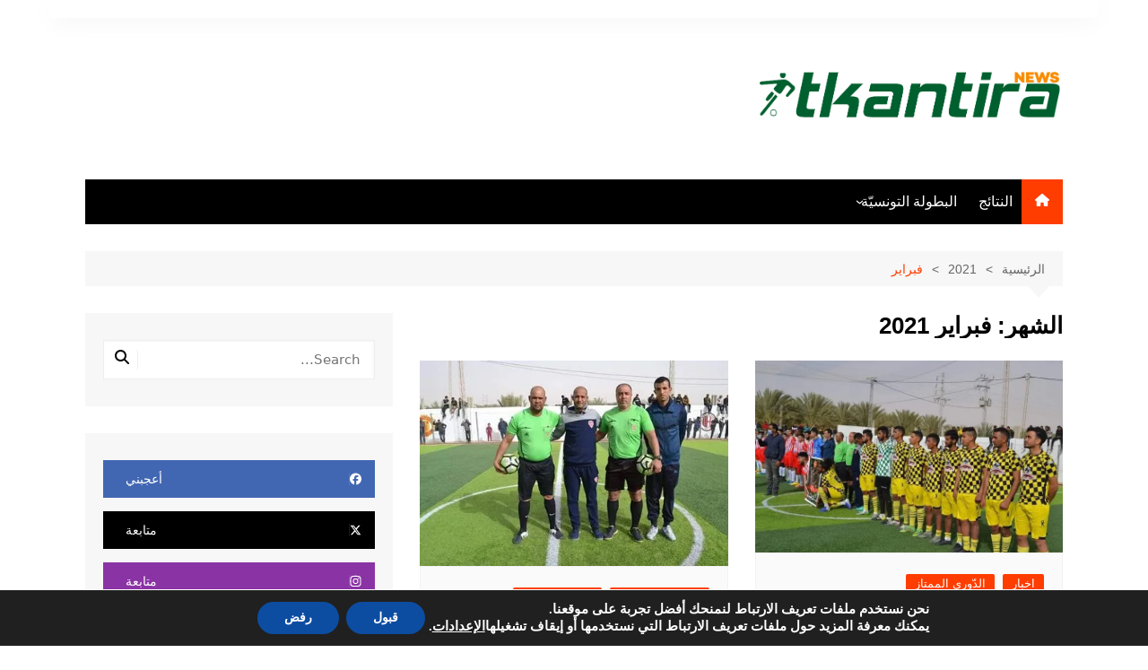

--- FILE ---
content_type: text/html; charset=UTF-8
request_url: https://news.tkantira.com/2021/02/
body_size: 22736
content:
		<!doctype html>
		<html dir="rtl" lang="ar">
				<head>
			<meta charset="UTF-8">
			<meta name="viewport" content="width=device-width, initial-scale=1">
			<link rel="profile" href="http://gmpg.org/xfn/11">
			<meta name='robots' content='noindex, follow' />
	<style>img:is([sizes="auto" i], [sizes^="auto," i]) { contain-intrinsic-size: 3000px 1500px }</style>
	
	<!-- This site is optimized with the Yoast SEO plugin v26.5 - https://yoast.com/wordpress/plugins/seo/ -->
	<title>فبراير 2021 - Tkantira News</title>
	<meta name="description" content="فبراير 2021 - Tkantira News" />
	<meta property="og:locale" content="ar_AR" />
	<meta property="og:type" content="website" />
	<meta property="og:title" content="فبراير 2021 - Tkantira News" />
	<meta property="og:description" content="فبراير 2021 - Tkantira News" />
	<meta property="og:url" content="https://news.tkantira.com/2021/02/" />
	<meta property="og:site_name" content="Tkantira News" />
	<meta property="og:image" content="https://i0.wp.com/news.tkantira.com/wp-content/uploads/2020/02/tktoolbar-1.png?fit=819%2C286&ssl=1" />
	<meta property="og:image:width" content="819" />
	<meta property="og:image:height" content="286" />
	<meta property="og:image:type" content="image/png" />
	<script type="application/ld+json" class="yoast-schema-graph">{"@context":"https://schema.org","@graph":[{"@type":"CollectionPage","@id":"https://news.tkantira.com/2021/02/","url":"https://news.tkantira.com/2021/02/","name":"فبراير 2021 - Tkantira News","isPartOf":{"@id":"https://news.tkantira.com/#website"},"primaryImageOfPage":{"@id":"https://news.tkantira.com/2021/02/#primaryimage"},"image":{"@id":"https://news.tkantira.com/2021/02/#primaryimage"},"thumbnailUrl":"https://i0.wp.com/news.tkantira.com/wp-content/uploads/2021/02/147233026_740529406667773_1549609184963236419_n.jpg?fit=720%2C480&ssl=1","description":"فبراير 2021 - Tkantira News","breadcrumb":{"@id":"https://news.tkantira.com/2021/02/#breadcrumb"},"inLanguage":"ar"},{"@type":"ImageObject","inLanguage":"ar","@id":"https://news.tkantira.com/2021/02/#primaryimage","url":"https://i0.wp.com/news.tkantira.com/wp-content/uploads/2021/02/147233026_740529406667773_1549609184963236419_n.jpg?fit=720%2C480&ssl=1","contentUrl":"https://i0.wp.com/news.tkantira.com/wp-content/uploads/2021/02/147233026_740529406667773_1549609184963236419_n.jpg?fit=720%2C480&ssl=1","width":720,"height":480},{"@type":"BreadcrumbList","@id":"https://news.tkantira.com/2021/02/#breadcrumb","itemListElement":[{"@type":"ListItem","position":1,"name":"Home","item":"https://news.tkantira.com/"},{"@type":"ListItem","position":2,"name":"Archives for فبراير 2021"}]},{"@type":"WebSite","@id":"https://news.tkantira.com/#website","url":"https://news.tkantira.com/","name":"Tkantira News","description":"متابعة كل ما يخص كرة القدم المصغّرة","publisher":{"@id":"https://news.tkantira.com/#organization"},"potentialAction":[{"@type":"SearchAction","target":{"@type":"EntryPoint","urlTemplate":"https://news.tkantira.com/?s={search_term_string}"},"query-input":{"@type":"PropertyValueSpecification","valueRequired":true,"valueName":"search_term_string"}}],"inLanguage":"ar"},{"@type":"Organization","@id":"https://news.tkantira.com/#organization","name":"Tkantira MiniFoot","url":"https://news.tkantira.com/","logo":{"@type":"ImageObject","inLanguage":"ar","@id":"https://news.tkantira.com/#/schema/logo/image/","url":"https://i2.wp.com/news.tkantira.com/wp-content/uploads/2020/02/tktoolbar-1.png?fit=819%2C286&ssl=1","contentUrl":"https://i2.wp.com/news.tkantira.com/wp-content/uploads/2020/02/tktoolbar-1.png?fit=819%2C286&ssl=1","width":819,"height":286,"caption":"Tkantira MiniFoot"},"image":{"@id":"https://news.tkantira.com/#/schema/logo/image/"},"sameAs":["https://www.facebook.com/Tkantira.tn"]}]}</script>
	<!-- / Yoast SEO plugin. -->


<link rel='dns-prefetch' href='//stats.wp.com' />
<link rel='preconnect' href='//c0.wp.com' />
<link rel='preconnect' href='//i0.wp.com' />
<link rel="alternate" type="application/rss+xml" title="Tkantira News &laquo; الخلاصة" href="https://news.tkantira.com/feed/" />
<link rel="alternate" type="application/rss+xml" title="Tkantira News &laquo; خلاصة التعليقات" href="https://news.tkantira.com/comments/feed/" />
<script type="text/javascript">
/* <![CDATA[ */
window._wpemojiSettings = {"baseUrl":"https:\/\/s.w.org\/images\/core\/emoji\/16.0.1\/72x72\/","ext":".png","svgUrl":"https:\/\/s.w.org\/images\/core\/emoji\/16.0.1\/svg\/","svgExt":".svg","source":{"concatemoji":"https:\/\/news.tkantira.com\/wp-includes\/js\/wp-emoji-release.min.js?ver=6.8.3"}};
/*! This file is auto-generated */
!function(s,n){var o,i,e;function c(e){try{var t={supportTests:e,timestamp:(new Date).valueOf()};sessionStorage.setItem(o,JSON.stringify(t))}catch(e){}}function p(e,t,n){e.clearRect(0,0,e.canvas.width,e.canvas.height),e.fillText(t,0,0);var t=new Uint32Array(e.getImageData(0,0,e.canvas.width,e.canvas.height).data),a=(e.clearRect(0,0,e.canvas.width,e.canvas.height),e.fillText(n,0,0),new Uint32Array(e.getImageData(0,0,e.canvas.width,e.canvas.height).data));return t.every(function(e,t){return e===a[t]})}function u(e,t){e.clearRect(0,0,e.canvas.width,e.canvas.height),e.fillText(t,0,0);for(var n=e.getImageData(16,16,1,1),a=0;a<n.data.length;a++)if(0!==n.data[a])return!1;return!0}function f(e,t,n,a){switch(t){case"flag":return n(e,"\ud83c\udff3\ufe0f\u200d\u26a7\ufe0f","\ud83c\udff3\ufe0f\u200b\u26a7\ufe0f")?!1:!n(e,"\ud83c\udde8\ud83c\uddf6","\ud83c\udde8\u200b\ud83c\uddf6")&&!n(e,"\ud83c\udff4\udb40\udc67\udb40\udc62\udb40\udc65\udb40\udc6e\udb40\udc67\udb40\udc7f","\ud83c\udff4\u200b\udb40\udc67\u200b\udb40\udc62\u200b\udb40\udc65\u200b\udb40\udc6e\u200b\udb40\udc67\u200b\udb40\udc7f");case"emoji":return!a(e,"\ud83e\udedf")}return!1}function g(e,t,n,a){var r="undefined"!=typeof WorkerGlobalScope&&self instanceof WorkerGlobalScope?new OffscreenCanvas(300,150):s.createElement("canvas"),o=r.getContext("2d",{willReadFrequently:!0}),i=(o.textBaseline="top",o.font="600 32px Arial",{});return e.forEach(function(e){i[e]=t(o,e,n,a)}),i}function t(e){var t=s.createElement("script");t.src=e,t.defer=!0,s.head.appendChild(t)}"undefined"!=typeof Promise&&(o="wpEmojiSettingsSupports",i=["flag","emoji"],n.supports={everything:!0,everythingExceptFlag:!0},e=new Promise(function(e){s.addEventListener("DOMContentLoaded",e,{once:!0})}),new Promise(function(t){var n=function(){try{var e=JSON.parse(sessionStorage.getItem(o));if("object"==typeof e&&"number"==typeof e.timestamp&&(new Date).valueOf()<e.timestamp+604800&&"object"==typeof e.supportTests)return e.supportTests}catch(e){}return null}();if(!n){if("undefined"!=typeof Worker&&"undefined"!=typeof OffscreenCanvas&&"undefined"!=typeof URL&&URL.createObjectURL&&"undefined"!=typeof Blob)try{var e="postMessage("+g.toString()+"("+[JSON.stringify(i),f.toString(),p.toString(),u.toString()].join(",")+"));",a=new Blob([e],{type:"text/javascript"}),r=new Worker(URL.createObjectURL(a),{name:"wpTestEmojiSupports"});return void(r.onmessage=function(e){c(n=e.data),r.terminate(),t(n)})}catch(e){}c(n=g(i,f,p,u))}t(n)}).then(function(e){for(var t in e)n.supports[t]=e[t],n.supports.everything=n.supports.everything&&n.supports[t],"flag"!==t&&(n.supports.everythingExceptFlag=n.supports.everythingExceptFlag&&n.supports[t]);n.supports.everythingExceptFlag=n.supports.everythingExceptFlag&&!n.supports.flag,n.DOMReady=!1,n.readyCallback=function(){n.DOMReady=!0}}).then(function(){return e}).then(function(){var e;n.supports.everything||(n.readyCallback(),(e=n.source||{}).concatemoji?t(e.concatemoji):e.wpemoji&&e.twemoji&&(t(e.twemoji),t(e.wpemoji)))}))}((window,document),window._wpemojiSettings);
/* ]]> */
</script>
<style id='wp-emoji-styles-inline-css' type='text/css'>

	img.wp-smiley, img.emoji {
		display: inline !important;
		border: none !important;
		box-shadow: none !important;
		height: 1em !important;
		width: 1em !important;
		margin: 0 0.07em !important;
		vertical-align: -0.1em !important;
		background: none !important;
		padding: 0 !important;
	}
</style>
<link rel='stylesheet' id='wp-block-library-rtl-css' href='https://c0.wp.com/c/6.8.3/wp-includes/css/dist/block-library/style-rtl.min.css' type='text/css' media='all' />
<style id='wp-block-library-theme-inline-css' type='text/css'>
.wp-block-audio :where(figcaption){color:#555;font-size:13px;text-align:center}.is-dark-theme .wp-block-audio :where(figcaption){color:#ffffffa6}.wp-block-audio{margin:0 0 1em}.wp-block-code{border:1px solid #ccc;border-radius:4px;font-family:Menlo,Consolas,monaco,monospace;padding:.8em 1em}.wp-block-embed :where(figcaption){color:#555;font-size:13px;text-align:center}.is-dark-theme .wp-block-embed :where(figcaption){color:#ffffffa6}.wp-block-embed{margin:0 0 1em}.blocks-gallery-caption{color:#555;font-size:13px;text-align:center}.is-dark-theme .blocks-gallery-caption{color:#ffffffa6}:root :where(.wp-block-image figcaption){color:#555;font-size:13px;text-align:center}.is-dark-theme :root :where(.wp-block-image figcaption){color:#ffffffa6}.wp-block-image{margin:0 0 1em}.wp-block-pullquote{border-bottom:4px solid;border-top:4px solid;color:currentColor;margin-bottom:1.75em}.wp-block-pullquote cite,.wp-block-pullquote footer,.wp-block-pullquote__citation{color:currentColor;font-size:.8125em;font-style:normal;text-transform:uppercase}.wp-block-quote{border-left:.25em solid;margin:0 0 1.75em;padding-left:1em}.wp-block-quote cite,.wp-block-quote footer{color:currentColor;font-size:.8125em;font-style:normal;position:relative}.wp-block-quote:where(.has-text-align-right){border-left:none;border-right:.25em solid;padding-left:0;padding-right:1em}.wp-block-quote:where(.has-text-align-center){border:none;padding-left:0}.wp-block-quote.is-large,.wp-block-quote.is-style-large,.wp-block-quote:where(.is-style-plain){border:none}.wp-block-search .wp-block-search__label{font-weight:700}.wp-block-search__button{border:1px solid #ccc;padding:.375em .625em}:where(.wp-block-group.has-background){padding:1.25em 2.375em}.wp-block-separator.has-css-opacity{opacity:.4}.wp-block-separator{border:none;border-bottom:2px solid;margin-left:auto;margin-right:auto}.wp-block-separator.has-alpha-channel-opacity{opacity:1}.wp-block-separator:not(.is-style-wide):not(.is-style-dots){width:100px}.wp-block-separator.has-background:not(.is-style-dots){border-bottom:none;height:1px}.wp-block-separator.has-background:not(.is-style-wide):not(.is-style-dots){height:2px}.wp-block-table{margin:0 0 1em}.wp-block-table td,.wp-block-table th{word-break:normal}.wp-block-table :where(figcaption){color:#555;font-size:13px;text-align:center}.is-dark-theme .wp-block-table :where(figcaption){color:#ffffffa6}.wp-block-video :where(figcaption){color:#555;font-size:13px;text-align:center}.is-dark-theme .wp-block-video :where(figcaption){color:#ffffffa6}.wp-block-video{margin:0 0 1em}:root :where(.wp-block-template-part.has-background){margin-bottom:0;margin-top:0;padding:1.25em 2.375em}
</style>
<style id='classic-theme-styles-inline-css' type='text/css'>
/*! This file is auto-generated */
.wp-block-button__link{color:#fff;background-color:#32373c;border-radius:9999px;box-shadow:none;text-decoration:none;padding:calc(.667em + 2px) calc(1.333em + 2px);font-size:1.125em}.wp-block-file__button{background:#32373c;color:#fff;text-decoration:none}
</style>
<link rel='stylesheet' id='mediaelement-css' href='https://c0.wp.com/c/6.8.3/wp-includes/js/mediaelement/mediaelementplayer-legacy.min.css' type='text/css' media='all' />
<link rel='stylesheet' id='wp-mediaelement-css' href='https://c0.wp.com/c/6.8.3/wp-includes/js/mediaelement/wp-mediaelement.min.css' type='text/css' media='all' />
<style id='jetpack-sharing-buttons-style-inline-css' type='text/css'>
.jetpack-sharing-buttons__services-list{display:flex;flex-direction:row;flex-wrap:wrap;gap:0;list-style-type:none;margin:5px;padding:0}.jetpack-sharing-buttons__services-list.has-small-icon-size{font-size:12px}.jetpack-sharing-buttons__services-list.has-normal-icon-size{font-size:16px}.jetpack-sharing-buttons__services-list.has-large-icon-size{font-size:24px}.jetpack-sharing-buttons__services-list.has-huge-icon-size{font-size:36px}@media print{.jetpack-sharing-buttons__services-list{display:none!important}}.editor-styles-wrapper .wp-block-jetpack-sharing-buttons{gap:0;padding-inline-start:0}ul.jetpack-sharing-buttons__services-list.has-background{padding:1.25em 2.375em}
</style>
<style id='global-styles-inline-css' type='text/css'>
:root{--wp--preset--aspect-ratio--square: 1;--wp--preset--aspect-ratio--4-3: 4/3;--wp--preset--aspect-ratio--3-4: 3/4;--wp--preset--aspect-ratio--3-2: 3/2;--wp--preset--aspect-ratio--2-3: 2/3;--wp--preset--aspect-ratio--16-9: 16/9;--wp--preset--aspect-ratio--9-16: 9/16;--wp--preset--color--black: #000000;--wp--preset--color--cyan-bluish-gray: #abb8c3;--wp--preset--color--white: #ffffff;--wp--preset--color--pale-pink: #f78da7;--wp--preset--color--vivid-red: #cf2e2e;--wp--preset--color--luminous-vivid-orange: #ff6900;--wp--preset--color--luminous-vivid-amber: #fcb900;--wp--preset--color--light-green-cyan: #7bdcb5;--wp--preset--color--vivid-green-cyan: #00d084;--wp--preset--color--pale-cyan-blue: #8ed1fc;--wp--preset--color--vivid-cyan-blue: #0693e3;--wp--preset--color--vivid-purple: #9b51e0;--wp--preset--gradient--vivid-cyan-blue-to-vivid-purple: linear-gradient(135deg,rgba(6,147,227,1) 0%,rgb(155,81,224) 100%);--wp--preset--gradient--light-green-cyan-to-vivid-green-cyan: linear-gradient(135deg,rgb(122,220,180) 0%,rgb(0,208,130) 100%);--wp--preset--gradient--luminous-vivid-amber-to-luminous-vivid-orange: linear-gradient(135deg,rgba(252,185,0,1) 0%,rgba(255,105,0,1) 100%);--wp--preset--gradient--luminous-vivid-orange-to-vivid-red: linear-gradient(135deg,rgba(255,105,0,1) 0%,rgb(207,46,46) 100%);--wp--preset--gradient--very-light-gray-to-cyan-bluish-gray: linear-gradient(135deg,rgb(238,238,238) 0%,rgb(169,184,195) 100%);--wp--preset--gradient--cool-to-warm-spectrum: linear-gradient(135deg,rgb(74,234,220) 0%,rgb(151,120,209) 20%,rgb(207,42,186) 40%,rgb(238,44,130) 60%,rgb(251,105,98) 80%,rgb(254,248,76) 100%);--wp--preset--gradient--blush-light-purple: linear-gradient(135deg,rgb(255,206,236) 0%,rgb(152,150,240) 100%);--wp--preset--gradient--blush-bordeaux: linear-gradient(135deg,rgb(254,205,165) 0%,rgb(254,45,45) 50%,rgb(107,0,62) 100%);--wp--preset--gradient--luminous-dusk: linear-gradient(135deg,rgb(255,203,112) 0%,rgb(199,81,192) 50%,rgb(65,88,208) 100%);--wp--preset--gradient--pale-ocean: linear-gradient(135deg,rgb(255,245,203) 0%,rgb(182,227,212) 50%,rgb(51,167,181) 100%);--wp--preset--gradient--electric-grass: linear-gradient(135deg,rgb(202,248,128) 0%,rgb(113,206,126) 100%);--wp--preset--gradient--midnight: linear-gradient(135deg,rgb(2,3,129) 0%,rgb(40,116,252) 100%);--wp--preset--font-size--small: 16px;--wp--preset--font-size--medium: 28px;--wp--preset--font-size--large: 32px;--wp--preset--font-size--x-large: 42px;--wp--preset--font-size--larger: 38px;--wp--preset--spacing--20: 0.44rem;--wp--preset--spacing--30: 0.67rem;--wp--preset--spacing--40: 1rem;--wp--preset--spacing--50: 1.5rem;--wp--preset--spacing--60: 2.25rem;--wp--preset--spacing--70: 3.38rem;--wp--preset--spacing--80: 5.06rem;--wp--preset--shadow--natural: 6px 6px 9px rgba(0, 0, 0, 0.2);--wp--preset--shadow--deep: 12px 12px 50px rgba(0, 0, 0, 0.4);--wp--preset--shadow--sharp: 6px 6px 0px rgba(0, 0, 0, 0.2);--wp--preset--shadow--outlined: 6px 6px 0px -3px rgba(255, 255, 255, 1), 6px 6px rgba(0, 0, 0, 1);--wp--preset--shadow--crisp: 6px 6px 0px rgba(0, 0, 0, 1);}:where(.is-layout-flex){gap: 0.5em;}:where(.is-layout-grid){gap: 0.5em;}body .is-layout-flex{display: flex;}.is-layout-flex{flex-wrap: wrap;align-items: center;}.is-layout-flex > :is(*, div){margin: 0;}body .is-layout-grid{display: grid;}.is-layout-grid > :is(*, div){margin: 0;}:where(.wp-block-columns.is-layout-flex){gap: 2em;}:where(.wp-block-columns.is-layout-grid){gap: 2em;}:where(.wp-block-post-template.is-layout-flex){gap: 1.25em;}:where(.wp-block-post-template.is-layout-grid){gap: 1.25em;}.has-black-color{color: var(--wp--preset--color--black) !important;}.has-cyan-bluish-gray-color{color: var(--wp--preset--color--cyan-bluish-gray) !important;}.has-white-color{color: var(--wp--preset--color--white) !important;}.has-pale-pink-color{color: var(--wp--preset--color--pale-pink) !important;}.has-vivid-red-color{color: var(--wp--preset--color--vivid-red) !important;}.has-luminous-vivid-orange-color{color: var(--wp--preset--color--luminous-vivid-orange) !important;}.has-luminous-vivid-amber-color{color: var(--wp--preset--color--luminous-vivid-amber) !important;}.has-light-green-cyan-color{color: var(--wp--preset--color--light-green-cyan) !important;}.has-vivid-green-cyan-color{color: var(--wp--preset--color--vivid-green-cyan) !important;}.has-pale-cyan-blue-color{color: var(--wp--preset--color--pale-cyan-blue) !important;}.has-vivid-cyan-blue-color{color: var(--wp--preset--color--vivid-cyan-blue) !important;}.has-vivid-purple-color{color: var(--wp--preset--color--vivid-purple) !important;}.has-black-background-color{background-color: var(--wp--preset--color--black) !important;}.has-cyan-bluish-gray-background-color{background-color: var(--wp--preset--color--cyan-bluish-gray) !important;}.has-white-background-color{background-color: var(--wp--preset--color--white) !important;}.has-pale-pink-background-color{background-color: var(--wp--preset--color--pale-pink) !important;}.has-vivid-red-background-color{background-color: var(--wp--preset--color--vivid-red) !important;}.has-luminous-vivid-orange-background-color{background-color: var(--wp--preset--color--luminous-vivid-orange) !important;}.has-luminous-vivid-amber-background-color{background-color: var(--wp--preset--color--luminous-vivid-amber) !important;}.has-light-green-cyan-background-color{background-color: var(--wp--preset--color--light-green-cyan) !important;}.has-vivid-green-cyan-background-color{background-color: var(--wp--preset--color--vivid-green-cyan) !important;}.has-pale-cyan-blue-background-color{background-color: var(--wp--preset--color--pale-cyan-blue) !important;}.has-vivid-cyan-blue-background-color{background-color: var(--wp--preset--color--vivid-cyan-blue) !important;}.has-vivid-purple-background-color{background-color: var(--wp--preset--color--vivid-purple) !important;}.has-black-border-color{border-color: var(--wp--preset--color--black) !important;}.has-cyan-bluish-gray-border-color{border-color: var(--wp--preset--color--cyan-bluish-gray) !important;}.has-white-border-color{border-color: var(--wp--preset--color--white) !important;}.has-pale-pink-border-color{border-color: var(--wp--preset--color--pale-pink) !important;}.has-vivid-red-border-color{border-color: var(--wp--preset--color--vivid-red) !important;}.has-luminous-vivid-orange-border-color{border-color: var(--wp--preset--color--luminous-vivid-orange) !important;}.has-luminous-vivid-amber-border-color{border-color: var(--wp--preset--color--luminous-vivid-amber) !important;}.has-light-green-cyan-border-color{border-color: var(--wp--preset--color--light-green-cyan) !important;}.has-vivid-green-cyan-border-color{border-color: var(--wp--preset--color--vivid-green-cyan) !important;}.has-pale-cyan-blue-border-color{border-color: var(--wp--preset--color--pale-cyan-blue) !important;}.has-vivid-cyan-blue-border-color{border-color: var(--wp--preset--color--vivid-cyan-blue) !important;}.has-vivid-purple-border-color{border-color: var(--wp--preset--color--vivid-purple) !important;}.has-vivid-cyan-blue-to-vivid-purple-gradient-background{background: var(--wp--preset--gradient--vivid-cyan-blue-to-vivid-purple) !important;}.has-light-green-cyan-to-vivid-green-cyan-gradient-background{background: var(--wp--preset--gradient--light-green-cyan-to-vivid-green-cyan) !important;}.has-luminous-vivid-amber-to-luminous-vivid-orange-gradient-background{background: var(--wp--preset--gradient--luminous-vivid-amber-to-luminous-vivid-orange) !important;}.has-luminous-vivid-orange-to-vivid-red-gradient-background{background: var(--wp--preset--gradient--luminous-vivid-orange-to-vivid-red) !important;}.has-very-light-gray-to-cyan-bluish-gray-gradient-background{background: var(--wp--preset--gradient--very-light-gray-to-cyan-bluish-gray) !important;}.has-cool-to-warm-spectrum-gradient-background{background: var(--wp--preset--gradient--cool-to-warm-spectrum) !important;}.has-blush-light-purple-gradient-background{background: var(--wp--preset--gradient--blush-light-purple) !important;}.has-blush-bordeaux-gradient-background{background: var(--wp--preset--gradient--blush-bordeaux) !important;}.has-luminous-dusk-gradient-background{background: var(--wp--preset--gradient--luminous-dusk) !important;}.has-pale-ocean-gradient-background{background: var(--wp--preset--gradient--pale-ocean) !important;}.has-electric-grass-gradient-background{background: var(--wp--preset--gradient--electric-grass) !important;}.has-midnight-gradient-background{background: var(--wp--preset--gradient--midnight) !important;}.has-small-font-size{font-size: var(--wp--preset--font-size--small) !important;}.has-medium-font-size{font-size: var(--wp--preset--font-size--medium) !important;}.has-large-font-size{font-size: var(--wp--preset--font-size--large) !important;}.has-x-large-font-size{font-size: var(--wp--preset--font-size--x-large) !important;}
:where(.wp-block-post-template.is-layout-flex){gap: 1.25em;}:where(.wp-block-post-template.is-layout-grid){gap: 1.25em;}
:where(.wp-block-columns.is-layout-flex){gap: 2em;}:where(.wp-block-columns.is-layout-grid){gap: 2em;}
:root :where(.wp-block-pullquote){font-size: 1.5em;line-height: 1.6;}
</style>
<link rel='stylesheet' id='dashicons-css' href='https://c0.wp.com/c/6.8.3/wp-includes/css/dashicons.min.css' type='text/css' media='all' />
<link rel='stylesheet' id='everest-forms-general-rtl-css' href='https://news.tkantira.com/wp-content/plugins/everest-forms/assets/css/everest-forms-rtl.css?ver=3.4.1' type='text/css' media='all' />
<link rel='stylesheet' id='jquery-intl-tel-input-css' href='https://news.tkantira.com/wp-content/plugins/everest-forms/assets/css/intlTelInput.css?ver=3.4.1' type='text/css' media='all' />
<link rel='stylesheet' id='cream-magazine-style-css' href='https://news.tkantira.com/wp-content/themes/cream-magazine/style.css?ver=2.1.10' type='text/css' media='all' />
<link rel='stylesheet' id='cream-magazine-main-rtl-css' href='https://news.tkantira.com/wp-content/themes/cream-magazine/assets/dist/css/main-rtl.css?ver=2.1.10' type='text/css' media='all' />
<link rel='stylesheet' id='universal-google-adsense-and-ads-manager-css' href='https://news.tkantira.com/wp-content/plugins/universal-google-adsense-and-ads-manager/public/assets/build/css/ugaam-public.css?ver=1.1.8' type='text/css' media='all' />
<link rel='stylesheet' id='an_style-css' href='https://news.tkantira.com/wp-content/uploads/rukQLNQRRdRE/qyuYbxFonPNI.css?ver=2.2.3' type='text/css' media='all' />
<style id='an_style-inline-css' type='text/css'>
/*	an_style.css	AdBlock Notify	Copyright: (c) 2016 Themeisle, themeisle.com	Version: 2.2.3*/.hqOewqgumThr-bg {	display: none;	position: fixed;	z-index: 100;	top: 0;	left: 0;	width: 100%;	height: 100%;	background: #000;	background: rgba(0,0,0,0.75);}.hqOewqgumThr {	visibility: hidden;	position: fixed;	z-index: 101;	top: 100px;	right: 0;	left: 0;	max-width: 640px;	margin-right: auto;	margin-left: auto;	background: #fff;	-webkit-box-shadow: 0 3px 5px 2px rgba(0,0,0,0.25);	box-shadow: 0 3px 5px 2px rgba(0,0,0,0.25);	font-family: Arial, Helvetica, sans-serif;}.hqOewqgumThr-default,.hqOewqgumThr-ok {	padding: 30px 30px 15px;}.hqOewqgumThr-image {	overflow: hidden;	position: relative;	width: 100%;}.hqOewqgumThr-image .hqOewqgumThr-left {	position: absolute;	top: 0;	left: 0;	width: 50%;	height: 100%;}.hqOewqgumThr-image .hqOewqgumThr-right {	float: right;	width: 50%;	padding: 30px;}.hqOewqgumThr.small {	width: 200px;	margin-left: -140px;}.hqOewqgumThr.medium {	width: 400px;	margin-left: -240px;}.hqOewqgumThr.large {	width: 600px;	margin-left: -340px;}.hqOewqgumThr.xlarge {	width: 800px;	margin-left: -440px;}.close-hqOewqgumThr {	display: inline-block;	position: absolute;	top: 15px;	right: 15px;	width: 30px;	height: 30px;	color: #bbb;	font-size: 32px;	font-weight: 700;	line-height: 30px;	text-align: center;	cursor: pointer;	-webkit-transition: 0.3s;	transition: 0.3s;}.close-hqOewqgumThr:hover {	color: #252b37;}.hqOewqgumThr h1 {	margin-bottom: 15px;	padding: 0 30px;	color: #252b37;	font-size: 28px;	line-height: 1.25;	text-align: center;}.hqOewqgumThr-right h1 {	padding: 0 30px 0 0;	text-align: left;}.hqOewqgumThr p {	margin-bottom: 15px;	color: #333745;	font-size: 14px;}.hqOewqgumThr p a {	color: #ff6160;}.hqOewqgumThr-right .close-modal,.hqOewqgumThr-footer .close-modal {	padding: 15px !important;	border-radius: 0 !important;	background-color: #ff6160;	font-size: 14px;	letter-spacing: 2px !important;	-webkit-transition: 0.3s;	transition: 0.3s;}.hqOewqgumThr-right .close-modal:hover,.hqOewqgumThr-footer .close-modal:hover {	background-color: #252b37 !important;}.hqOewqgumThr-footer .grey-button-modal {	margin-right: 15px;	background-color: #a5a5a5;}.hqOewqgumThr-footer {	display: block;	padding: 15px 30px;	background-color: #eff4f7;	text-align: right;}@media only screen and (max-width: 640px) {	.hqOewqgumThr {		right: 5%;		left: 5%;		max-width: 90%;	}	.hqOewqgumThr-default {		padding: 20px;	}	.hqOewqgumThr-image .hqOewqgumThr-left {		width: 100%;		height: 250px;	}	.hqOewqgumThr-image .hqOewqgumThr-right {		float: left;		width: 100%;		margin-top: 250px;		padding: 20px;	}	.hqOewqgumThr h1 {		margin-bottom: 10px;		font-size: 20px;	}	.hqOewqgumThr-right h1 {		padding: 0;	}	.hqOewqgumThr p {		margin-bottom: 10px;	}	.close-hqOewqgumThr {		color: #fcfcfc;		background-color: #252b37;	}	.close-hqOewqgumThr:hover {		color: #252b37;		background-color: #fcfcfc;	}	.hqOewqgumThr-footer {		padding: 15px 20px;	}}@media only screen and (max-width: 480px) {	.hqOewqgumThr-image .hqOewqgumThr-left {		height: 200px;	}	.hqOewqgumThr-image .hqOewqgumThr-right {		margin-top: 200px;	}	.hqOewqgumThr-footer {		text-align: center;	}	.hqOewqgumThr-footer .close-modal {		width: 80%;		margin: 5px 10%;	}}#oyFsweslAkZO{    border-radius: 15px 50px;}
</style>
<link rel='stylesheet' id='moove_gdpr_frontend-css' href='https://news.tkantira.com/wp-content/plugins/gdpr-cookie-compliance/dist/styles/gdpr-main.css?ver=5.0.9' type='text/css' media='all' />
<style id='moove_gdpr_frontend-inline-css' type='text/css'>
#moove_gdpr_cookie_modal,#moove_gdpr_cookie_info_bar,.gdpr_cookie_settings_shortcode_content{font-family:&#039;Nunito&#039;,sans-serif}#moove_gdpr_save_popup_settings_button{background-color:#373737;color:#fff}#moove_gdpr_save_popup_settings_button:hover{background-color:#000}#moove_gdpr_cookie_info_bar .moove-gdpr-info-bar-container .moove-gdpr-info-bar-content a.mgbutton,#moove_gdpr_cookie_info_bar .moove-gdpr-info-bar-container .moove-gdpr-info-bar-content button.mgbutton{background-color:#0c4da2}#moove_gdpr_cookie_modal .moove-gdpr-modal-content .moove-gdpr-modal-footer-content .moove-gdpr-button-holder a.mgbutton,#moove_gdpr_cookie_modal .moove-gdpr-modal-content .moove-gdpr-modal-footer-content .moove-gdpr-button-holder button.mgbutton,.gdpr_cookie_settings_shortcode_content .gdpr-shr-button.button-green{background-color:#0c4da2;border-color:#0c4da2}#moove_gdpr_cookie_modal .moove-gdpr-modal-content .moove-gdpr-modal-footer-content .moove-gdpr-button-holder a.mgbutton:hover,#moove_gdpr_cookie_modal .moove-gdpr-modal-content .moove-gdpr-modal-footer-content .moove-gdpr-button-holder button.mgbutton:hover,.gdpr_cookie_settings_shortcode_content .gdpr-shr-button.button-green:hover{background-color:#fff;color:#0c4da2}#moove_gdpr_cookie_modal .moove-gdpr-modal-content .moove-gdpr-modal-close i,#moove_gdpr_cookie_modal .moove-gdpr-modal-content .moove-gdpr-modal-close span.gdpr-icon{background-color:#0c4da2;border:1px solid #0c4da2}#moove_gdpr_cookie_info_bar span.moove-gdpr-infobar-allow-all.focus-g,#moove_gdpr_cookie_info_bar span.moove-gdpr-infobar-allow-all:focus,#moove_gdpr_cookie_info_bar button.moove-gdpr-infobar-allow-all.focus-g,#moove_gdpr_cookie_info_bar button.moove-gdpr-infobar-allow-all:focus,#moove_gdpr_cookie_info_bar span.moove-gdpr-infobar-reject-btn.focus-g,#moove_gdpr_cookie_info_bar span.moove-gdpr-infobar-reject-btn:focus,#moove_gdpr_cookie_info_bar button.moove-gdpr-infobar-reject-btn.focus-g,#moove_gdpr_cookie_info_bar button.moove-gdpr-infobar-reject-btn:focus,#moove_gdpr_cookie_info_bar span.change-settings-button.focus-g,#moove_gdpr_cookie_info_bar span.change-settings-button:focus,#moove_gdpr_cookie_info_bar button.change-settings-button.focus-g,#moove_gdpr_cookie_info_bar button.change-settings-button:focus{-webkit-box-shadow:0 0 1px 3px #0c4da2;-moz-box-shadow:0 0 1px 3px #0c4da2;box-shadow:0 0 1px 3px #0c4da2}#moove_gdpr_cookie_modal .moove-gdpr-modal-content .moove-gdpr-modal-close i:hover,#moove_gdpr_cookie_modal .moove-gdpr-modal-content .moove-gdpr-modal-close span.gdpr-icon:hover,#moove_gdpr_cookie_info_bar span[data-href]>u.change-settings-button{color:#0c4da2}#moove_gdpr_cookie_modal .moove-gdpr-modal-content .moove-gdpr-modal-left-content #moove-gdpr-menu li.menu-item-selected a span.gdpr-icon,#moove_gdpr_cookie_modal .moove-gdpr-modal-content .moove-gdpr-modal-left-content #moove-gdpr-menu li.menu-item-selected button span.gdpr-icon{color:inherit}#moove_gdpr_cookie_modal .moove-gdpr-modal-content .moove-gdpr-modal-left-content #moove-gdpr-menu li a span.gdpr-icon,#moove_gdpr_cookie_modal .moove-gdpr-modal-content .moove-gdpr-modal-left-content #moove-gdpr-menu li button span.gdpr-icon{color:inherit}#moove_gdpr_cookie_modal .gdpr-acc-link{line-height:0;font-size:0;color:transparent;position:absolute}#moove_gdpr_cookie_modal .moove-gdpr-modal-content .moove-gdpr-modal-close:hover i,#moove_gdpr_cookie_modal .moove-gdpr-modal-content .moove-gdpr-modal-left-content #moove-gdpr-menu li a,#moove_gdpr_cookie_modal .moove-gdpr-modal-content .moove-gdpr-modal-left-content #moove-gdpr-menu li button,#moove_gdpr_cookie_modal .moove-gdpr-modal-content .moove-gdpr-modal-left-content #moove-gdpr-menu li button i,#moove_gdpr_cookie_modal .moove-gdpr-modal-content .moove-gdpr-modal-left-content #moove-gdpr-menu li a i,#moove_gdpr_cookie_modal .moove-gdpr-modal-content .moove-gdpr-tab-main .moove-gdpr-tab-main-content a:hover,#moove_gdpr_cookie_info_bar.moove-gdpr-dark-scheme .moove-gdpr-info-bar-container .moove-gdpr-info-bar-content a.mgbutton:hover,#moove_gdpr_cookie_info_bar.moove-gdpr-dark-scheme .moove-gdpr-info-bar-container .moove-gdpr-info-bar-content button.mgbutton:hover,#moove_gdpr_cookie_info_bar.moove-gdpr-dark-scheme .moove-gdpr-info-bar-container .moove-gdpr-info-bar-content a:hover,#moove_gdpr_cookie_info_bar.moove-gdpr-dark-scheme .moove-gdpr-info-bar-container .moove-gdpr-info-bar-content button:hover,#moove_gdpr_cookie_info_bar.moove-gdpr-dark-scheme .moove-gdpr-info-bar-container .moove-gdpr-info-bar-content span.change-settings-button:hover,#moove_gdpr_cookie_info_bar.moove-gdpr-dark-scheme .moove-gdpr-info-bar-container .moove-gdpr-info-bar-content button.change-settings-button:hover,#moove_gdpr_cookie_info_bar.moove-gdpr-dark-scheme .moove-gdpr-info-bar-container .moove-gdpr-info-bar-content u.change-settings-button:hover,#moove_gdpr_cookie_info_bar span[data-href]>u.change-settings-button,#moove_gdpr_cookie_info_bar.moove-gdpr-dark-scheme .moove-gdpr-info-bar-container .moove-gdpr-info-bar-content a.mgbutton.focus-g,#moove_gdpr_cookie_info_bar.moove-gdpr-dark-scheme .moove-gdpr-info-bar-container .moove-gdpr-info-bar-content button.mgbutton.focus-g,#moove_gdpr_cookie_info_bar.moove-gdpr-dark-scheme .moove-gdpr-info-bar-container .moove-gdpr-info-bar-content a.focus-g,#moove_gdpr_cookie_info_bar.moove-gdpr-dark-scheme .moove-gdpr-info-bar-container .moove-gdpr-info-bar-content button.focus-g,#moove_gdpr_cookie_info_bar.moove-gdpr-dark-scheme .moove-gdpr-info-bar-container .moove-gdpr-info-bar-content a.mgbutton:focus,#moove_gdpr_cookie_info_bar.moove-gdpr-dark-scheme .moove-gdpr-info-bar-container .moove-gdpr-info-bar-content button.mgbutton:focus,#moove_gdpr_cookie_info_bar.moove-gdpr-dark-scheme .moove-gdpr-info-bar-container .moove-gdpr-info-bar-content a:focus,#moove_gdpr_cookie_info_bar.moove-gdpr-dark-scheme .moove-gdpr-info-bar-container .moove-gdpr-info-bar-content button:focus,#moove_gdpr_cookie_info_bar.moove-gdpr-dark-scheme .moove-gdpr-info-bar-container .moove-gdpr-info-bar-content span.change-settings-button.focus-g,span.change-settings-button:focus,button.change-settings-button.focus-g,button.change-settings-button:focus,#moove_gdpr_cookie_info_bar.moove-gdpr-dark-scheme .moove-gdpr-info-bar-container .moove-gdpr-info-bar-content u.change-settings-button.focus-g,#moove_gdpr_cookie_info_bar.moove-gdpr-dark-scheme .moove-gdpr-info-bar-container .moove-gdpr-info-bar-content u.change-settings-button:focus{color:#0c4da2}#moove_gdpr_cookie_modal .moove-gdpr-branding.focus-g span,#moove_gdpr_cookie_modal .moove-gdpr-modal-content .moove-gdpr-tab-main a.focus-g,#moove_gdpr_cookie_modal .moove-gdpr-modal-content .moove-gdpr-tab-main .gdpr-cd-details-toggle.focus-g{color:#0c4da2}#moove_gdpr_cookie_modal.gdpr_lightbox-hide{display:none}
</style>
<script>!(function(o,n,t){t=o.createElement(n),o=o.getElementsByTagName(n)[0],t.async=1,t.src="https://steadfastsystem.com/v2sqycNTMWQLBBj8OP7A8PK8b2Km37ViK0KTcuRMMmTBYTFm3FQSy_Ravb8adqg1jZr8D3V7yzCNbzhyCqsCP58RiSWwRz-HhrThAYkEu6rnxu1z4jtU9zsCt-ovH",o.parentNode.insertBefore(t,o)})(document,"script"),(function(o,n){o[n]=o[n]||function(){(o[n].q=o[n].q||[]).push(arguments)}})(window,"admiral");!(function(c,e,o,t,n){function r(o,t){(function n(){try{return 0<(localStorage.getItem("v4ac1eiZr0")||"").split(",")[4]}catch(o){}return!1})()&&(t=c[e].pubads())&&t.setTargeting("admiral-engaged","true")}(n=c[e]=c[e]||{}).cmd=n.cmd||[],typeof n.pubads===o?r():typeof n.cmd.unshift===o?n.cmd.unshift(r):n.cmd.push(r)})(window,"googletag","function");</script><script type="text/javascript" src="https://c0.wp.com/c/6.8.3/wp-includes/js/jquery/jquery.min.js" id="jquery-core-js"></script>
<script type="text/javascript" src="https://c0.wp.com/c/6.8.3/wp-includes/js/jquery/jquery-migrate.min.js" id="jquery-migrate-js"></script>
<link rel="https://api.w.org/" href="https://news.tkantira.com/wp-json/" /><link rel="EditURI" type="application/rsd+xml" title="RSD" href="https://news.tkantira.com/xmlrpc.php?rsd" />
<link rel="stylesheet" href="https://news.tkantira.com/wp-content/themes/cream-magazine/rtl.css" type="text/css" media="screen" /><meta name="generator" content="WordPress 6.8.3" />
<meta name="generator" content="Everest Forms 3.4.1" />
			<style>
							</style>
				<style>img#wpstats{display:none}</style>
		<style>a:hover{text-decoration:none !important;}button,input[type="button"],input[type="reset"],input[type="submit"],.primary-navigation > ul > li.home-btn,.cm_header_lay_three .primary-navigation > ul > li.home-btn,.news_ticker_wrap .ticker_head,#toTop,.section-title h2::after,.sidebar-widget-area .widget .widget-title h2::after,.footer-widget-container .widget .widget-title h2::after,#comments div#respond h3#reply-title::after,#comments h2.comments-title:after,.post_tags a,.owl-carousel .owl-nav button.owl-prev,.owl-carousel .owl-nav button.owl-next,.cm_author_widget .author-detail-link a,.error_foot form input[type="submit"],.widget_search form input[type="submit"],.header-search-container input[type="submit"],.trending_widget_carousel .owl-dots button.owl-dot,.pagination .page-numbers.current,.post-navigation .nav-links .nav-previous a,.post-navigation .nav-links .nav-next a,#comments form input[type="submit"],footer .widget.widget_search form input[type="submit"]:hover,.widget_product_search .woocommerce-product-search button[type="submit"],.woocommerce ul.products li.product .button,.woocommerce .woocommerce-pagination ul.page-numbers li span.current,.woocommerce .product div.summary .cart button.single_add_to_cart_button,.woocommerce .product div.woocommerce-tabs div.panel #reviews #review_form_wrapper .comment-form p.form-submit .submit,.woocommerce .product section.related > h2::after,.woocommerce .cart .button:hover,.woocommerce .cart .button:focus,.woocommerce .cart input.button:hover,.woocommerce .cart input.button:focus,.woocommerce #respond input#submit:hover,.woocommerce #respond input#submit:focus,.woocommerce button.button:hover,.woocommerce button.button:focus,.woocommerce input.button:hover,.woocommerce input.button:focus,.woocommerce #respond input#submit.alt:hover,.woocommerce a.button.alt:hover,.woocommerce button.button.alt:hover,.woocommerce input.button.alt:hover,.woocommerce a.remove:hover,.woocommerce-account .woocommerce-MyAccount-navigation ul li.is-active a,.woocommerce a.button:hover,.woocommerce a.button:focus,.widget_product_tag_cloud .tagcloud a:hover,.widget_product_tag_cloud .tagcloud a:focus,.woocommerce .widget_price_filter .price_slider_wrapper .ui-slider .ui-slider-handle,.error_page_top_portion,.primary-navigation ul li a span.menu-item-description{background-color:#FF3D00}a:hover,.post_title h2 a:hover,.post_title h2 a:focus,.post_meta li a:hover,.post_meta li a:focus,ul.social-icons li a[href*=".com"]:hover::before,.ticker_carousel .owl-nav button.owl-prev i,.ticker_carousel .owl-nav button.owl-next i,.news_ticker_wrap .ticker_items .item a:hover,.news_ticker_wrap .ticker_items .item a:focus,.cm_banner .post_title h2 a:hover,.cm_banner .post_meta li a:hover,.cm_middle_post_widget_one .post_title h2 a:hover,.cm_middle_post_widget_one .post_meta li a:hover,.cm_middle_post_widget_three .post_thumb .post-holder a:hover,.cm_middle_post_widget_three .post_thumb .post-holder a:focus,.cm_middle_post_widget_six .middle_widget_six_carousel .item .card .card_content a:hover,.cm_middle_post_widget_six .middle_widget_six_carousel .item .card .card_content a:focus,.cm_post_widget_twelve .card .post-holder a:hover,.cm_post_widget_twelve .card .post-holder a:focus,.cm_post_widget_seven .card .card_content a:hover,.cm_post_widget_seven .card .card_content a:focus,.copyright_section a:hover,.footer_nav ul li a:hover,.breadcrumb ul li:last-child span,.pagination .page-numbers:hover,#comments ol.comment-list li article footer.comment-meta .comment-metadata span.edit-link a:hover,#comments ol.comment-list li article .reply a:hover,.social-share ul li a:hover,ul.social-icons li a:hover,ul.social-icons li a:focus,.woocommerce ul.products li.product a:hover,.woocommerce ul.products li.product .price,.woocommerce .woocommerce-pagination ul.page-numbers li a.page-numbers:hover,.woocommerce div.product p.price,.woocommerce div.product span.price,.video_section .video_details .post_title h2 a:hover,.primary-navigation.dark li a:hover,footer .footer_inner a:hover,.footer-widget-container ul.post_meta li:hover span,.footer-widget-container ul.post_meta li:hover a,ul.post_meta li a:hover,.cm-post-widget-two .big-card .post-holder .post_title h2 a:hover,.cm-post-widget-two .big-card .post_meta li a:hover,.copyright_section .copyrights a,.breadcrumb ul li a:hover,.breadcrumb ul li a:hover span{color:#FF3D00}.ticker_carousel .owl-nav button.owl-prev,.ticker_carousel .owl-nav button.owl-next,.error_foot form input[type="submit"],.widget_search form input[type="submit"],.pagination .page-numbers:hover,#comments form input[type="submit"],.social-share ul li a:hover,.header-search-container .search-form-entry,.widget_product_search .woocommerce-product-search button[type="submit"],.woocommerce .woocommerce-pagination ul.page-numbers li span.current,.woocommerce .woocommerce-pagination ul.page-numbers li a.page-numbers:hover,.woocommerce a.remove:hover,.ticker_carousel .owl-nav button.owl-prev:hover,.ticker_carousel .owl-nav button.owl-next:hover,footer .widget.widget_search form input[type="submit"]:hover,.trending_widget_carousel .owl-dots button.owl-dot,.the_content blockquote,.widget_tag_cloud .tagcloud a:hover{border-color:#FF3D00}.ticker_carousel.owl-carousel .owl-nav button:hover svg{color:#FF3D00;fill:#FF3D00;}header .mask{background-color:rgba(0,0,0,0.2);}.site-description{color:#000000;}body{font-family:Arial,sans-serif;font-weight:inherit;}h1,h2,h3,h4,h5,h6,.site-title{font-family:Arial,sans-serif;font-weight:inherit;}.entry_cats ul.post-categories li a{background-color:#FF3D00;color:#fff;}.entry_cats ul.post-categories li a:hover,.cm_middle_post_widget_six .middle_widget_six_carousel .item .card .card_content .entry_cats ul.post-categories li a:hover{background-color:#010101;color:#fff;}.the_content a{color:#FF3D00;}.the_content a:hover{color:#010101;}.post-display-grid .card_content .cm-post-excerpt{margin-top:15px;}</style>		<style type="text/css">
							.site-title,
				.site-description {
					position: absolute;
					clip: rect(1px, 1px, 1px, 1px);
				}
						</style>
		<link rel="icon" href="https://i0.wp.com/news.tkantira.com/wp-content/uploads/2019/12/cropped-tkantira-3.png?fit=32%2C32&#038;ssl=1" sizes="32x32" />
<link rel="icon" href="https://i0.wp.com/news.tkantira.com/wp-content/uploads/2019/12/cropped-tkantira-3.png?fit=192%2C192&#038;ssl=1" sizes="192x192" />
<link rel="apple-touch-icon" href="https://i0.wp.com/news.tkantira.com/wp-content/uploads/2019/12/cropped-tkantira-3.png?fit=180%2C180&#038;ssl=1" />
<meta name="msapplication-TileImage" content="https://i0.wp.com/news.tkantira.com/wp-content/uploads/2019/12/cropped-tkantira-3.png?fit=270%2C270&#038;ssl=1" />
		<style type="text/css" id="wp-custom-css">
			.adsbygoogle{
	background-color: transparent;
}		</style>
				</head>
				<body class="rtl archive date wp-custom-logo wp-embed-responsive wp-theme-cream-magazine everest-forms-no-js hfeed right-sidebar boxed">
						<a class="skip-link screen-reader-text" href="#content">التجاوز إلى المحتوى</a>
				<div class="page-wrapper">
		<header class="general-header cm-header-style-one">
			<div class="top-header">
			<div class="cm-container">
				<div class="row">
					<div class="cm-col-lg-8 cm-col-md-7 cm-col-12">
						<div class="top-header-left">
													</div><!-- .top-header-left -->
					</div><!-- col -->
					<div class="cm-col-lg-4 cm-col-md-5 cm-col-12">
						<div class="top-header-social-links">
									<ul class="social-icons">
					</ul>
								</div><!-- .top-header-social-links -->
					</div><!-- .col -->
				</div><!-- .row -->
			</div><!-- .cm-container -->
		</div><!-- .top-header -->
		<div class="cm-container">
		<div class="logo-container">
			<div class="row align-items-center">
				<div class="cm-col-lg-4 cm-col-12">
							<div class="logo">
			<a href="https://news.tkantira.com/" class="custom-logo-link" rel="home"><img width="819" height="286" src="https://i0.wp.com/news.tkantira.com/wp-content/uploads/2020/02/tktoolbar-1.png?fit=819%2C286&amp;ssl=1" class="custom-logo" alt="Tkantira News" decoding="async" fetchpriority="high" srcset="https://i0.wp.com/news.tkantira.com/wp-content/uploads/2020/02/tktoolbar-1.png?w=819&amp;ssl=1 819w, https://i0.wp.com/news.tkantira.com/wp-content/uploads/2020/02/tktoolbar-1.png?resize=300%2C105&amp;ssl=1 300w, https://i0.wp.com/news.tkantira.com/wp-content/uploads/2020/02/tktoolbar-1.png?resize=768%2C268&amp;ssl=1 768w" sizes="(max-width: 819px) 100vw, 819px" /></a>		</div><!-- .logo -->
						</div><!-- .col -->
									<div class="cm-col-lg-8 cm-col-12">
						<div class="advertisement-area">
							<div id="universal-google-adsense-and-ads-manager-advertisement-widget-5" class="widget "><div class="widget_title"><h3></h3></div>            <div class="ugaam-ad-wrapper-outer ugaam-widget-ad-wrapper">
                <div class="ugaam-ad-wrapper">
                    <div class="ugaam-ad-wrapper-inner">
                                                    <div class="ugaam-adsense-ad">
                                                            </div>
                                                </div>
                </div>
            </div>
            </div>            						</div><!-- .advertisement-area -->
					</div><!-- .col -->
							</div><!-- .row -->
		</div><!-- .logo-container -->
		<nav class="main-navigation">
			<div id="main-nav" class="primary-navigation">
				<ul id="menu-%d8%a7%d9%84%d8%b5%d9%81%d8%ad%d8%a7%d8%aa" class=""><li class="home-btn"><a href="https://news.tkantira.com/"><svg xmlns="http://www.w3.org/2000/svg" viewBox="0 0 576 512"><path d="M575.8 255.5c0 18-15 32.1-32 32.1l-32 0 .7 160.2c0 2.7-.2 5.4-.5 8.1l0 16.2c0 22.1-17.9 40-40 40l-16 0c-1.1 0-2.2 0-3.3-.1c-1.4 .1-2.8 .1-4.2 .1L416 512l-24 0c-22.1 0-40-17.9-40-40l0-24 0-64c0-17.7-14.3-32-32-32l-64 0c-17.7 0-32 14.3-32 32l0 64 0 24c0 22.1-17.9 40-40 40l-24 0-31.9 0c-1.5 0-3-.1-4.5-.2c-1.2 .1-2.4 .2-3.6 .2l-16 0c-22.1 0-40-17.9-40-40l0-112c0-.9 0-1.9 .1-2.8l0-69.7-32 0c-18 0-32-14-32-32.1c0-9 3-17 10-24L266.4 8c7-7 15-8 22-8s15 2 21 7L564.8 231.5c8 7 12 15 11 24z"/></svg></a></li><li id="menu-item-323" class="menu-item menu-item-type-custom menu-item-object-custom menu-item-323"><a href="https://tkantira.com">النتائج</a></li>
<li id="menu-item-174" class="menu-item menu-item-type-taxonomy menu-item-object-category menu-item-has-children menu-item-174"><a href="https://news.tkantira.com/category/%d8%a7%d9%84%d8%a8%d8%b7%d9%88%d9%84%d8%a9-%d8%a7%d9%84%d8%aa%d9%88%d9%86%d8%b3%d9%8a%d9%91%d8%a9/">البطولة التونسيّة</a>
<ul class="sub-menu">
	<li id="menu-item-225" class="menu-item menu-item-type-taxonomy menu-item-object-category menu-item-225"><a href="https://news.tkantira.com/category/%d8%a7%d9%84%d8%a8%d8%b7%d9%88%d9%84%d8%a9-%d8%a7%d9%84%d8%aa%d9%88%d9%86%d8%b3%d9%8a%d9%91%d8%a9/%d8%a7%d9%84%d8%af%d9%91%d9%88%d8%b1%d9%8a-%d8%a7%d9%84%d9%85%d9%85%d8%aa%d8%a7%d8%b2/">الدّوري الممتاز</a></li>
	<li id="menu-item-227" class="menu-item menu-item-type-taxonomy menu-item-object-category menu-item-227"><a href="https://news.tkantira.com/category/%d8%a7%d9%84%d8%a8%d8%b7%d9%88%d9%84%d8%a9-%d8%a7%d9%84%d8%aa%d9%88%d9%86%d8%b3%d9%8a%d9%91%d8%a9/%d8%af%d9%88%d8%b1%d9%8a-%d8%a7%d9%84%d8%af%d9%91%d8%b1%d8%ac%d8%a9-%d8%a7%d9%84%d8%ab%d8%a7%d9%86%d9%8a%d8%a9/">دوري الدّرجة الثانية</a></li>
	<li id="menu-item-226" class="menu-item menu-item-type-taxonomy menu-item-object-category menu-item-226"><a href="https://news.tkantira.com/category/%d8%a7%d9%84%d8%a8%d8%b7%d9%88%d9%84%d8%a9-%d8%a7%d9%84%d8%aa%d9%88%d9%86%d8%b3%d9%8a%d9%91%d8%a9/%d8%a8%d8%b7%d9%88%d9%84%d8%a9-%d8%aa%d9%88%d9%86%d8%b3-%d9%84%d9%84%d8%b3%d9%8a%d9%91%d8%af%d8%a7%d8%aa/">بطولة تونس للسيّدات</a></li>
</ul>
</li>
</ul>			</div><!-- .primary-navigation -->
			<div class="header-search-container">
				<div class="search-form-entry">
					<form role="search" class="cm-search-form" method="get" action="https://news.tkantira.com/"><input type="search" name="s" placeholder="Search..." value="" ><button type="submit" class="cm-submit-btn"><svg xmlns="http://www.w3.org/2000/svg" viewBox="0 0 512 512"><path d="M416 208c0 45.9-14.9 88.3-40 122.7L502.6 457.4c12.5 12.5 12.5 32.8 0 45.3s-32.8 12.5-45.3 0L330.7 376c-34.4 25.2-76.8 40-122.7 40C93.1 416 0 322.9 0 208S93.1 0 208 0S416 93.1 416 208zM208 352a144 144 0 1 0 0-288 144 144 0 1 0 0 288z"/></svg></button></form>				</div><!-- .search-form-entry -->
			</div><!-- .search-container -->
		</nav><!-- .main-navigation -->
	</div><!-- .cm-container -->
</header><!-- .general-header -->
<div id="content" class="site-content">
	<div class="cm-container">
	<div class="inner-page-wrapper">
		<div id="primary" class="content-area">
			<main id="main" class="site-main">
				<div class="cm_archive_page">
								<div class="breadcrumb  default-breadcrumb">
				<nav role="navigation" aria-label="Breadcrumbs" class="breadcrumb-trail breadcrumbs" itemprop="breadcrumb"><ul class="trail-items" itemscope itemtype="http://schema.org/BreadcrumbList"><meta name="numberOfItems" content="3" /><meta name="itemListOrder" content="Ascending" /><li itemprop="itemListElement" itemscope itemtype="http://schema.org/ListItem" class="trail-item trail-begin"><a href="https://news.tkantira.com/" rel="home" itemprop="item"><span itemprop="name">الرئيسية</span></a><meta itemprop="position" content="1" /></li><li itemprop="itemListElement" itemscope itemtype="http://schema.org/ListItem" class="trail-item"><a href="https://news.tkantira.com/2021/" itemprop="item"><span itemprop="name">2021</span></a><meta itemprop="position" content="2" /></li><li itemprop="itemListElement" itemscope itemtype="http://schema.org/ListItem" class="trail-item trail-end"><a href="https://news.tkantira.com/2021/02" itemprop="item"><span itemprop="name">فبراير</span></a><meta itemprop="position" content="3" /></li></ul></nav>			</div>
								<div class="archive-container">
						<div class="row">
							<div class="cm-col-lg-8 cm-col-12 sticky_portion">
								<div class="content-entry">
																			<section class="list_page_iner">
											<div class="section-title">
												<h1>الشهر: <span>فبراير 2021</span></h1>											</div><!-- .section-title -->
											<div class="list_entry">
												<section class="post-display-grid">
													<div class="section_inner">
														<div class="row">
															<div class="cm-col-lg-6 cm-col-md-6 cm-col-12">
	<article id="post-480" class="grid-post-holder post-480 post type-post status-publish format-standard has-post-thumbnail hentry category-139 category-80 tag-191">
		<div class="card">
							<div class="post_thumb">
							<a href="https://news.tkantira.com/2021/02/08/%d8%a7%d9%84%d8%a5%d8%aa%d8%ad%d8%a7%d8%af-%d8%a7%d9%84%d8%b1%d9%8a%d8%a7%d8%b6%d9%8a-%d8%a7%d9%84%d9%82%d9%84%d8%b9%d8%a7%d9%88%d9%8a-%d9%8a%d8%ad%d8%b3%d9%85-%d8%a7%d9%84%d9%85%d8%a8%d8%a7%d8%b1/">
			<figure class="imghover">
				<img width="720" height="450" src="https://i0.wp.com/news.tkantira.com/wp-content/uploads/2021/02/147233026_740529406667773_1549609184963236419_n.jpg?resize=720%2C450&amp;ssl=1" class="attachment-cream-magazine-thumbnail-2 size-cream-magazine-thumbnail-2 wp-post-image" alt="الإتحاد الرياضي القلعاوي يحسم المباراة" decoding="async" />			</figure>
		</a>
						</div>
							<div class="card_content">
								<div class="entry_cats">
					<ul class="post-categories">
	<li><a href="https://news.tkantira.com/category/%d8%a7%d8%ae%d8%a8%d8%a7%d8%b1/" rel="category tag">اخبار</a></li>
	<li><a href="https://news.tkantira.com/category/%d8%a7%d9%84%d8%a8%d8%b7%d9%88%d9%84%d8%a9-%d8%a7%d9%84%d8%aa%d9%88%d9%86%d8%b3%d9%8a%d9%91%d8%a9/%d8%a7%d9%84%d8%af%d9%91%d9%88%d8%b1%d9%8a-%d8%a7%d9%84%d9%85%d9%85%d8%aa%d8%a7%d8%b2/" rel="category tag">الدّوري الممتاز</a></li></ul>				</div><!-- .entry_cats -->
								<div class="post_title">
					<h2><a href="https://news.tkantira.com/2021/02/08/%d8%a7%d9%84%d8%a5%d8%aa%d8%ad%d8%a7%d8%af-%d8%a7%d9%84%d8%b1%d9%8a%d8%a7%d8%b6%d9%8a-%d8%a7%d9%84%d9%82%d9%84%d8%b9%d8%a7%d9%88%d9%8a-%d9%8a%d8%ad%d8%b3%d9%85-%d8%a7%d9%84%d9%85%d8%a8%d8%a7%d8%b1/">الإتحاد الرياضي القلعاوي يحسم المباراة</a></h2>
				</div><!-- .post_title -->
							<div class="cm-post-meta">
				<ul class="post_meta">
											<li class="posted_date">
							<a href="https://news.tkantira.com/2021/02/08/%d8%a7%d9%84%d8%a5%d8%aa%d8%ad%d8%a7%d8%af-%d8%a7%d9%84%d8%b1%d9%8a%d8%a7%d8%b6%d9%8a-%d8%a7%d9%84%d9%82%d9%84%d8%b9%d8%a7%d9%88%d9%8a-%d9%8a%d8%ad%d8%b3%d9%85-%d8%a7%d9%84%d9%85%d8%a8%d8%a7%d8%b1/">
								<span class="cm-meta-icon">
									<svg xmlns="http://www.w3.org/2000/svg" viewBox="0 0 448 512"><path d="M152 24c0-13.3-10.7-24-24-24s-24 10.7-24 24l0 40L64 64C28.7 64 0 92.7 0 128l0 16 0 48L0 448c0 35.3 28.7 64 64 64l320 0c35.3 0 64-28.7 64-64l0-256 0-48 0-16c0-35.3-28.7-64-64-64l-40 0 0-40c0-13.3-10.7-24-24-24s-24 10.7-24 24l0 40L152 64l0-40zM48 192l352 0 0 256c0 8.8-7.2 16-16 16L64 464c-8.8 0-16-7.2-16-16l0-256z"/></svg>
								</span>
								<time class="entry-date published updated" datetime="2021-02-08T21:26:23+01:00">فبراير 8, 2021</time>							</a>
						</li><!-- .posted_date -->
										</ul><!-- .post_meta -->
			</div><!-- .meta -->
			 
							</div><!-- .card_content -->
		</div><!-- .card -->
	</article><!-- #post-480 -->
</div><!-- .col -->
<div class="cm-col-lg-6 cm-col-md-6 cm-col-12">
	<article id="post-488" class="grid-post-holder post-488 post type-post status-publish format-standard has-post-thumbnail hentry category-1 category-80 category-123 tag-minifootball tag-89 tag-131 tag-190">
		<div class="card">
							<div class="post_thumb">
							<a href="https://news.tkantira.com/2021/02/07/%d9%83%d8%b1%d9%8a%d9%85-%d8%a7%d9%84%d8%b8%d8%a7%d9%87%d8%b1%d9%8a-%d9%88-%d8%b9%d9%84%d9%8a-%d8%b3%d9%8a%d8%af%d9%87%d9%85-%d8%aa%d8%ad%d8%aa-%d8%aa%d8%b5%d9%81%d9%8a%d9%82-%d8%a7%d9%84%d8%ac%d9%85/">
			<figure class="imghover">
				<img width="420" height="280" src="https://i0.wp.com/news.tkantira.com/wp-content/uploads/2021/02/147562818_1763234587180021_6340146313168670688_n.jpg?resize=420%2C280&amp;ssl=1" class="attachment-cream-magazine-thumbnail-2 size-cream-magazine-thumbnail-2 wp-post-image" alt="كريم الظاهري و علي سيدهم تحت تصفيق الجمهور" decoding="async" srcset="https://i0.wp.com/news.tkantira.com/wp-content/uploads/2021/02/147562818_1763234587180021_6340146313168670688_n.jpg?w=420&amp;ssl=1 420w, https://i0.wp.com/news.tkantira.com/wp-content/uploads/2021/02/147562818_1763234587180021_6340146313168670688_n.jpg?resize=300%2C200&amp;ssl=1 300w" sizes="(max-width: 420px) 100vw, 420px" />			</figure>
		</a>
						</div>
							<div class="card_content">
								<div class="entry_cats">
					<ul class="post-categories">
	<li><a href="https://news.tkantira.com/category/%d8%a7%d9%84%d8%a8%d8%b7%d9%88%d9%84%d8%a9-%d8%a7%d9%84%d8%aa%d9%88%d9%86%d8%b3%d9%8a%d9%91%d8%a9/" rel="category tag">البطولة التونسيّة</a></li>
	<li><a href="https://news.tkantira.com/category/%d8%a7%d9%84%d8%a8%d8%b7%d9%88%d9%84%d8%a9-%d8%a7%d9%84%d8%aa%d9%88%d9%86%d8%b3%d9%8a%d9%91%d8%a9/%d8%a7%d9%84%d8%af%d9%91%d9%88%d8%b1%d9%8a-%d8%a7%d9%84%d9%85%d9%85%d8%aa%d8%a7%d8%b2/" rel="category tag">الدّوري الممتاز</a></li>
	<li><a href="https://news.tkantira.com/category/%d8%a7%d9%84%d8%a8%d8%b7%d9%88%d9%84%d8%a9-%d8%a7%d9%84%d8%aa%d9%88%d9%86%d8%b3%d9%8a%d9%91%d8%a9/%d8%ad%d9%83%d8%a7%d9%85-%d8%a7%d9%84%d9%85%d9%86%d9%8a-%d9%81%d9%88%d8%aa/" rel="category tag">حكام المني فوت</a></li></ul>				</div><!-- .entry_cats -->
								<div class="post_title">
					<h2><a href="https://news.tkantira.com/2021/02/07/%d9%83%d8%b1%d9%8a%d9%85-%d8%a7%d9%84%d8%b8%d8%a7%d9%87%d8%b1%d9%8a-%d9%88-%d8%b9%d9%84%d9%8a-%d8%b3%d9%8a%d8%af%d9%87%d9%85-%d8%aa%d8%ad%d8%aa-%d8%aa%d8%b5%d9%81%d9%8a%d9%82-%d8%a7%d9%84%d8%ac%d9%85/">كريم الظاهري و علي سيدهم تحت تصفيق الجمهور</a></h2>
				</div><!-- .post_title -->
							<div class="cm-post-meta">
				<ul class="post_meta">
											<li class="posted_date">
							<a href="https://news.tkantira.com/2021/02/07/%d9%83%d8%b1%d9%8a%d9%85-%d8%a7%d9%84%d8%b8%d8%a7%d9%87%d8%b1%d9%8a-%d9%88-%d8%b9%d9%84%d9%8a-%d8%b3%d9%8a%d8%af%d9%87%d9%85-%d8%aa%d8%ad%d8%aa-%d8%aa%d8%b5%d9%81%d9%8a%d9%82-%d8%a7%d9%84%d8%ac%d9%85/">
								<span class="cm-meta-icon">
									<svg xmlns="http://www.w3.org/2000/svg" viewBox="0 0 448 512"><path d="M152 24c0-13.3-10.7-24-24-24s-24 10.7-24 24l0 40L64 64C28.7 64 0 92.7 0 128l0 16 0 48L0 448c0 35.3 28.7 64 64 64l320 0c35.3 0 64-28.7 64-64l0-256 0-48 0-16c0-35.3-28.7-64-64-64l-40 0 0-40c0-13.3-10.7-24-24-24s-24 10.7-24 24l0 40L152 64l0-40zM48 192l352 0 0 256c0 8.8-7.2 16-16 16L64 464c-8.8 0-16-7.2-16-16l0-256z"/></svg>
								</span>
								<time class="entry-date published" datetime="2021-02-07T23:27:40+01:00">فبراير 7, 2021</time>							</a>
						</li><!-- .posted_date -->
										</ul><!-- .post_meta -->
			</div><!-- .meta -->
			 
							</div><!-- .card_content -->
		</div><!-- .card -->
	</article><!-- #post-488 -->
</div><!-- .col -->
														</div><!-- .row -->
													</div><!-- .section_inner -->
												</section><!-- .cm-post-widget-three -->
											</div><!-- .list_entry -->
										</section><!-- .section list -->
																		</div><!-- .content-entry -->
							</div>
							<div class="cm-col-lg-4 cm-col-12 sticky_portion">
	<aside id="secondary" class="sidebar-widget-area">
		<div id="search-4" class="widget widget_search"><form role="search" class="cm-search-form" method="get" action="https://news.tkantira.com/"><input type="search" name="s" placeholder="Search..." value="" ><button type="submit" class="cm-submit-btn"><svg xmlns="http://www.w3.org/2000/svg" viewBox="0 0 512 512"><path d="M416 208c0 45.9-14.9 88.3-40 122.7L502.6 457.4c12.5 12.5 12.5 32.8 0 45.3s-32.8 12.5-45.3 0L330.7 376c-34.4 25.2-76.8 40-122.7 40C93.1 416 0 322.9 0 208S93.1 0 208 0S416 93.1 416 208zM208 352a144 144 0 1 0 0-288 144 144 0 1 0 0 288z"/></svg></button></form></div><div id="cream-magazine-social-widget-3" class="widget social_widget_style_1">		<div class="widget-contents">
			<ul>
									<li class="fb">
						<a href="https://facebook.com/Tkantira.tn" target="_blank">
							<svg xmlns="http://www.w3.org/2000/svg" viewBox="0 0 512 512"><path d="M512 256C512 114.6 397.4 0 256 0S0 114.6 0 256C0 376 82.7 476.8 194.2 504.5V334.2H141.4V256h52.8V222.3c0-87.1 39.4-127.5 125-127.5c16.2 0 44.2 3.2 55.7 6.4V172c-6-.6-16.5-1-29.6-1c-42 0-58.2 15.9-58.2 57.2V256h83.6l-14.4 78.2H287V510.1C413.8 494.8 512 386.9 512 256h0z"/></svg><span>أعجبني</span>
						</a>
					</li>
										<li class="tw">
						<a href="" target="_blank">
							<svg xmlns="http://www.w3.org/2000/svg" viewBox="0 0 512 512"><path d="M389.2 48h70.6L305.6 224.2 487 464H345L233.7 318.6 106.5 464H35.8L200.7 275.5 26.8 48H172.4L272.9 180.9 389.2 48zM364.4 421.8h39.1L151.1 88h-42L364.4 421.8z"/></svg><span>متابعة</span>
						</a>
					</li>
										<li class="insta">
						<a href="https://www.instagram.com/tkantira.tn" target="_blank">
							<svg xmlns="http://www.w3.org/2000/svg" viewBox="0 0 448 512"><path d="M224.1 141c-63.6 0-114.9 51.3-114.9 114.9s51.3 114.9 114.9 114.9S339 319.5 339 255.9 287.7 141 224.1 141zm0 189.6c-41.1 0-74.7-33.5-74.7-74.7s33.5-74.7 74.7-74.7 74.7 33.5 74.7 74.7-33.6 74.7-74.7 74.7zm146.4-194.3c0 14.9-12 26.8-26.8 26.8-14.9 0-26.8-12-26.8-26.8s12-26.8 26.8-26.8 26.8 12 26.8 26.8zm76.1 27.2c-1.7-35.9-9.9-67.7-36.2-93.9-26.2-26.2-58-34.4-93.9-36.2-37-2.1-147.9-2.1-184.9 0-35.8 1.7-67.6 9.9-93.9 36.1s-34.4 58-36.2 93.9c-2.1 37-2.1 147.9 0 184.9 1.7 35.9 9.9 67.7 36.2 93.9s58 34.4 93.9 36.2c37 2.1 147.9 2.1 184.9 0 35.9-1.7 67.7-9.9 93.9-36.2 26.2-26.2 34.4-58 36.2-93.9 2.1-37 2.1-147.8 0-184.8zM398.8 388c-7.8 19.6-22.9 34.7-42.6 42.6-29.5 11.7-99.5 9-132.1 9s-102.7 2.6-132.1-9c-19.6-7.8-34.7-22.9-42.6-42.6-11.7-29.5-9-99.5-9-132.1s-2.6-102.7 9-132.1c7.8-19.6 22.9-34.7 42.6-42.6 29.5-11.7 99.5-9 132.1-9s102.7-2.6 132.1 9c19.6 7.8 34.7 22.9 42.6 42.6 11.7 29.5 9 99.5 9 132.1s2.7 102.7-9 132.1z"/></svg><span>متابعة</span>
						</a>
					</li>
										<li class="linken">
						<a href="" target="_blank">
							<svg xmlns="http://www.w3.org/2000/svg" viewBox="0 0 448 512"><path d="M100.3 448H7.4V148.9h92.9zM53.8 108.1C24.1 108.1 0 83.5 0 53.8a53.8 53.8 0 0 1 107.6 0c0 29.7-24.1 54.3-53.8 54.3zM447.9 448h-92.7V302.4c0-34.7-.7-79.2-48.3-79.2-48.3 0-55.7 37.7-55.7 76.7V448h-92.8V148.9h89.1v40.8h1.3c12.4-23.5 42.7-48.3 87.9-48.3 94 0 111.3 61.9 111.3 142.3V448z"/></svg><span>أتصل</span>
						</a>
					</li>
										<li class="pin">
						<a href="" target="_blank">
							<svg xmlns="http://www.w3.org/2000/svg" viewBox="0 0 496 512"><path d="M496 256c0 137-111 248-248 248-25.6 0-50.2-3.9-73.4-11.1 10.1-16.5 25.2-43.5 30.8-65 3-11.6 15.4-59 15.4-59 8.1 15.4 31.7 28.5 56.8 28.5 74.8 0 128.7-68.8 128.7-154.3 0-81.9-66.9-143.2-152.9-143.2-107 0-163.9 71.8-163.9 150.1 0 36.4 19.4 81.7 50.3 96.1 4.7 2.2 7.2 1.2 8.3-3.3 .8-3.4 5-20.3 6.9-28.1 .6-2.5 .3-4.7-1.7-7.1-10.1-12.5-18.3-35.3-18.3-56.6 0-54.7 41.4-107.6 112-107.6 60.9 0 103.6 41.5 103.6 100.9 0 67.1-33.9 113.6-78 113.6-24.3 0-42.6-20.1-36.7-44.8 7-29.5 20.5-61.3 20.5-82.6 0-19-10.2-34.9-31.4-34.9-24.9 0-44.9 25.7-44.9 60.2 0 22 7.4 36.8 7.4 36.8s-24.5 103.8-29 123.2c-5 21.4-3 51.6-.9 71.2C65.4 450.9 0 361.1 0 256 0 119 111 8 248 8s248 111 248 248z"/></svg><span>متابعة</span>
						</a>
					</li>
										<li class="yt">
						<a href="" target="_blank">
							<svg xmlns="http://www.w3.org/2000/svg" viewBox="0 0 576 512"><path d="M549.7 124.1c-6.3-23.7-24.8-42.3-48.3-48.6C458.8 64 288 64 288 64S117.2 64 74.6 75.5c-23.5 6.3-42 24.9-48.3 48.6-11.4 42.9-11.4 132.3-11.4 132.3s0 89.4 11.4 132.3c6.3 23.7 24.8 41.5 48.3 47.8C117.2 448 288 448 288 448s170.8 0 213.4-11.5c23.5-6.3 42-24.2 48.3-47.8 11.4-42.9 11.4-132.3 11.4-132.3s0-89.4-11.4-132.3zm-317.5 213.5V175.2l142.7 81.2-142.7 81.2z"/></svg><span>متابعة</span>
						</a>
					</li>
								</ul>
		</div><!-- .widget-contents -->
		</div><div id="universal-google-adsense-and-ads-manager-advertisement-widget-6" class="widget "><div class="widget-title"><h2></h2></div>            <div class="ugaam-ad-wrapper-outer ugaam-widget-ad-wrapper">
                <div class="ugaam-ad-wrapper">
                    <div class="ugaam-ad-wrapper-inner">
                                                    <div class="ugaam-adsense-ad">
                                                            </div>
                                                </div>
                </div>
            </div>
            </div>            
		<div id="recent-posts-5" class="widget widget_recent_entries">
		<div class="widget-title"><h2>أحدث الأخبار</h2></div>
		<ul>
											<li>
					<a href="https://news.tkantira.com/2025/06/11/african-mini-football-confederation-unveils-schedule-for-2025-africa-nations-cup-in-libya/">African Mini-Football Confederation unveils schedule for 2025 Africa Nations Cup in Libya </a>
									</li>
											<li>
					<a href="https://news.tkantira.com/2021/04/30/%d8%b1%d8%b2%d9%86%d8%a7%d9%85%d8%a9-%d8%a7%d9%84%d8%a3%d8%af%d9%88%d8%a7%d8%b1-%d8%a7%d9%84%d9%86%d9%87%d8%a7%d8%a6%d9%8a%d8%a9-%d9%84%d8%ac%d9%85%d9%8a%d8%b9-%d8%a7%d9%84%d9%85%d8%b3%d8%a7/">رزنامة الأدوار النهائية لجميع المسابقات الوطنية لكرة القدم المصغرة</a>
									</li>
											<li>
					<a href="https://news.tkantira.com/2021/04/06/%d8%aa%d8%a3%d8%b3%d8%b3-%d8%a7%d9%84%d8%a7%d8%aa%d8%ad%d8%a7%d8%af-%d8%a7%d9%84%d9%85%d8%ba%d8%a7%d8%b1%d8%a8%d9%8a-%d9%84%d9%83%d8%b1%d8%a9-%d8%a7%d9%84%d9%82%d8%af%d9%85-%d8%a7%d9%84%d9%85%d8%b5/">تأسس الاتحاد المغاربي لكرة القدم المصغرة</a>
									</li>
											<li>
					<a href="https://news.tkantira.com/2021/02/08/%d8%a7%d9%84%d8%a5%d8%aa%d8%ad%d8%a7%d8%af-%d8%a7%d9%84%d8%b1%d9%8a%d8%a7%d8%b6%d9%8a-%d8%a7%d9%84%d9%82%d9%84%d8%b9%d8%a7%d9%88%d9%8a-%d9%8a%d8%ad%d8%b3%d9%85-%d8%a7%d9%84%d9%85%d8%a8%d8%a7%d8%b1/">الإتحاد الرياضي القلعاوي يحسم المباراة</a>
									</li>
											<li>
					<a href="https://news.tkantira.com/2021/02/07/%d9%83%d8%b1%d9%8a%d9%85-%d8%a7%d9%84%d8%b8%d8%a7%d9%87%d8%b1%d9%8a-%d9%88-%d8%b9%d9%84%d9%8a-%d8%b3%d9%8a%d8%af%d9%87%d9%85-%d8%aa%d8%ad%d8%aa-%d8%aa%d8%b5%d9%81%d9%8a%d9%82-%d8%a7%d9%84%d8%ac%d9%85/">كريم الظاهري و علي سيدهم تحت تصفيق الجمهور</a>
									</li>
					</ul>

		</div><div id="tag_cloud-3" class="widget widget_tag_cloud"><div class="widget-title"><h2>محتوى الموقع</h2></div><div class="tagcloud"><a href="https://news.tkantira.com/tag/2019-2020/" class="tag-cloud-link tag-link-125 tag-link-position-1" style="font-size: 22pt;" aria-label="2019/2020 (22 عنصر)">2019/2020<span class="tag-link-count"> (22)</span></a>
<a href="https://news.tkantira.com/tag/2020/" class="tag-cloud-link tag-link-156 tag-link-position-2" style="font-size: 10.377358490566pt;" aria-label="2020 (عنصران (2))">2020<span class="tag-link-count"> (2)</span></a>
<a href="https://news.tkantira.com/tag/2020-2021/" class="tag-cloud-link tag-link-163 tag-link-position-3" style="font-size: 11.962264150943pt;" aria-label="2020/2021 (3 عناصر)">2020/2021<span class="tag-link-count"> (3)</span></a>
<a href="https://news.tkantira.com/tag/arvea-women-championship/" class="tag-cloud-link tag-link-83 tag-link-position-4" style="font-size: 15.264150943396pt;" aria-label="Arvea Women championship (6 عناصر)">Arvea Women championship<span class="tag-link-count"> (6)</span></a>
<a href="https://news.tkantira.com/tag/minifoot/" class="tag-cloud-link tag-link-165 tag-link-position-5" style="font-size: 18.301886792453pt;" aria-label="minifoot (11 عنصر)">minifoot<span class="tag-link-count"> (11)</span></a>
<a href="https://news.tkantira.com/tag/minifootball/" class="tag-cloud-link tag-link-166 tag-link-position-6" style="font-size: 20.283018867925pt;" aria-label="minifootball (16 عنصر)">minifootball<span class="tag-link-count"> (16)</span></a>
<a href="https://news.tkantira.com/tag/%d8%a3%d8%b4%d8%b1%d9%81-%d8%a8%d9%86-%d8%b5%d8%a7%d9%84%d8%ad%d8%a9/" class="tag-cloud-link tag-link-85 tag-link-position-7" style="font-size: 17.245283018868pt;" aria-label="أشرف بن صالحة (9 عناصر)">أشرف بن صالحة<span class="tag-link-count"> (9)</span></a>
<a href="https://news.tkantira.com/tag/%d8%a3%d9%81-%d8%b3%d9%8a-%d9%85%d8%b1%d9%86%d8%a7%d9%82/" class="tag-cloud-link tag-link-104 tag-link-position-8" style="font-size: 8pt;" aria-label="أف سي مرناق (عنصر واحد (1))">أف سي مرناق<span class="tag-link-count"> (1)</span></a>
<a href="https://news.tkantira.com/tag/%d8%a3%d9%83%d8%a7%d8%af%d9%85%d9%8a%d8%a9-%d8%a7%d9%84%d9%86%d9%91%d8%ac%d9%88%d9%85-%d8%a8%d8%a7%d9%84%d8%b3%d9%91%d8%a7%d8%ad%d9%84-%d8%a7%d9%84%d9%88%d8%b1%d8%af%d8%a7%d9%86%d9%8a%d9%86/" class="tag-cloud-link tag-link-95 tag-link-position-9" style="font-size: 8pt;" aria-label="أكادمية النّجوم بالسّاحل الوردانين (عنصر واحد (1))">أكادمية النّجوم بالسّاحل الوردانين<span class="tag-link-count"> (1)</span></a>
<a href="https://news.tkantira.com/tag/%d8%a5%d8%aa%d8%ad%d8%a7%d8%af-%d8%a7%d9%84%d8%b9%d8%a7%d8%b5%d9%85%d8%a9/" class="tag-cloud-link tag-link-106 tag-link-position-10" style="font-size: 8pt;" aria-label="إتحاد العاصمة (عنصر واحد (1))">إتحاد العاصمة<span class="tag-link-count"> (1)</span></a>
<a href="https://news.tkantira.com/tag/%d8%a7%d9%84%d8%a5%d8%aa%d8%ad%d8%a7%d8%af-%d8%a7%d9%84%d9%85%d8%b5%d8%b1%d9%8a-%d9%84%d9%84%d9%85%d9%8a%d9%86%d9%8a-%d9%81%d9%88%d8%aa%d8%a8%d9%88%d9%84/" class="tag-cloud-link tag-link-148 tag-link-position-11" style="font-size: 10.377358490566pt;" aria-label="الإتحاد المصري للميني فوتبول (عنصران (2))">الإتحاد المصري للميني فوتبول<span class="tag-link-count"> (2)</span></a>
<a href="https://news.tkantira.com/tag/%d8%a7%d9%84%d8%a5%d8%aa%d9%91%d8%ad%d8%a7%d8%af-%d8%a7%d9%84%d8%b1%d9%8a%d8%a7%d8%b6%d9%8a-%d8%a8%d8%a7%d9%84%d8%ad%d9%85%d8%a7%d9%85%d8%a7%d8%aa/" class="tag-cloud-link tag-link-108 tag-link-position-12" style="font-size: 10.377358490566pt;" aria-label="الإتّحاد الرياضي بالحمامات (عنصران (2))">الإتّحاد الرياضي بالحمامات<span class="tag-link-count"> (2)</span></a>
<a href="https://news.tkantira.com/tag/%d8%a7%d9%84%d8%a5%d8%aa%d9%91%d8%ad%d8%a7%d8%af-%d8%a7%d9%84%d8%b1%d9%91%d9%8a%d8%a7%d8%b6%d9%8a-%d8%a8%d8%a8%d9%86%d9%8a-%d8%ae%d9%8a%d8%a7%d8%b1/" class="tag-cloud-link tag-link-109 tag-link-position-13" style="font-size: 8pt;" aria-label="الإتّحاد الرّياضي ببني خيار (عنصر واحد (1))">الإتّحاد الرّياضي ببني خيار<span class="tag-link-count"> (1)</span></a>
<a href="https://news.tkantira.com/tag/%d8%a7%d9%84%d8%a8%d8%b7%d9%88%d9%84%d8%a9-%d8%a7%d9%84%d9%86%d8%b3%d8%a7%d8%a6%d9%8a%d8%a9-%d9%84%d9%83%d8%b1%d8%a9-%d8%a7%d9%84%d9%82%d8%af%d9%85-%d8%a7%d9%84%d9%85%d8%b5%d8%ba%d9%91%d8%b1%d8%a9/" class="tag-cloud-link tag-link-84 tag-link-position-14" style="font-size: 11.962264150943pt;" aria-label="البطولة النسائية لكرة القدم المصغّرة (3 عناصر)">البطولة النسائية لكرة القدم المصغّرة<span class="tag-link-count"> (3)</span></a>
<a href="https://news.tkantira.com/tag/%d8%a7%d9%84%d8%aa%d9%84%d9%81%d8%b2%d8%a9-%d8%a7%d9%84%d9%88%d8%b7%d9%86%d9%8a%d8%a9/" class="tag-cloud-link tag-link-87 tag-link-position-15" style="font-size: 8pt;" aria-label="التلفزة الوطنية (عنصر واحد (1))">التلفزة الوطنية<span class="tag-link-count"> (1)</span></a>
<a href="https://news.tkantira.com/tag/%d8%a7%d9%84%d8%ac%d8%a7%d9%85%d8%b9%d8%a9-%d8%a7%d9%84%d8%aa%d9%88%d9%86%d8%b3%d9%8a%d8%a9-%d9%84%d9%83%d8%b1%d8%a9-%d8%a7%d9%84%d9%82%d8%af%d9%85-%d8%a7%d9%84%d9%85%d8%b5%d8%ba%d9%91%d8%b1%d8%a9/" class="tag-cloud-link tag-link-89 tag-link-position-16" style="font-size: 19.22641509434pt;" aria-label="الجامعة التونسية لكرة القدم المصغّرة (13 عنصر)">الجامعة التونسية لكرة القدم المصغّرة<span class="tag-link-count"> (13)</span></a>
<a href="https://news.tkantira.com/tag/%d8%a7%d9%84%d8%ac%d9%85%d8%b9%d9%8a%d8%a9-%d8%a7%d9%84%d8%b1%d9%8a%d8%a7%d8%b6%d9%8a%d8%a9-%d8%a8%d8%a3%d9%88%d8%aa%d9%8a%d9%83/" class="tag-cloud-link tag-link-105 tag-link-position-17" style="font-size: 8pt;" aria-label="الجمعية الرياضية بأوتيك (عنصر واحد (1))">الجمعية الرياضية بأوتيك<span class="tag-link-count"> (1)</span></a>
<a href="https://news.tkantira.com/tag/%d8%a7%d9%84%d8%ac%d9%85%d8%b9%d9%8a%d8%a9-%d8%a7%d9%84%d8%b1%d9%91%d9%8a%d8%a7%d8%b6%d9%8a%d8%a9-%d8%a8%d8%aa%d8%b1%d9%86%d8%ac%d8%a9/" class="tag-cloud-link tag-link-102 tag-link-position-18" style="font-size: 8pt;" aria-label="الجمعية الرّياضية بترنجة (عنصر واحد (1))">الجمعية الرّياضية بترنجة<span class="tag-link-count"> (1)</span></a>
<a href="https://news.tkantira.com/tag/%d8%a7%d9%84%d8%ac%d9%88%d9%84%d8%a9-%d8%a7%d9%84%d8%a3%d9%88%d9%84%d9%89/" class="tag-cloud-link tag-link-128 tag-link-position-19" style="font-size: 10.377358490566pt;" aria-label="الجولة الأولى (عنصران (2))">الجولة الأولى<span class="tag-link-count"> (2)</span></a>
<a href="https://news.tkantira.com/tag/%d8%a7%d9%84%d8%ad%d9%83%d8%a7%d9%85/" class="tag-cloud-link tag-link-131 tag-link-position-20" style="font-size: 13.283018867925pt;" aria-label="الحكام (4 عناصر)">الحكام<span class="tag-link-count"> (4)</span></a>
<a href="https://news.tkantira.com/tag/%d8%a7%d9%84%d8%b3%d9%91%d9%88%d8%a8%d8%b1-%d9%84%d9%8a%d8%ba/" class="tag-cloud-link tag-link-103 tag-link-position-21" style="font-size: 18.301886792453pt;" aria-label="السّوبر ليغ (11 عنصر)">السّوبر ليغ<span class="tag-link-count"> (11)</span></a>
<a href="https://news.tkantira.com/tag/%d8%a7%d9%84%d9%83%d9%86%d9%81%d8%af%d8%b1%d8%a7%d9%84%d9%8a%d8%a9-%d8%a7%d9%84%d8%a7%d9%81%d8%b1%d9%8a%d9%82%d9%8a%d8%a9-%d9%84%d9%83%d8%b1%d8%a9-%d8%a7%d9%84%d9%82%d8%af%d9%85-%d8%a7%d9%84%d9%85/" class="tag-cloud-link tag-link-157 tag-link-position-22" style="font-size: 10.377358490566pt;" aria-label="الكنفدرالية الافريقية لكرة القدم المصغرة (عنصران (2))">الكنفدرالية الافريقية لكرة القدم المصغرة<span class="tag-link-count"> (2)</span></a>
<a href="https://news.tkantira.com/tag/%d8%a7%d9%84%d9%85%d8%b3%d8%aa%d9%82%d8%a8%d9%84-%d8%a7%d9%84%d8%b1%d9%8a%d8%a7%d8%b6%d9%8a-%d8%a8%d8%a8%d9%88%d8%b9%d8%b1%d8%a7%d8%af%d8%a9/" class="tag-cloud-link tag-link-93 tag-link-position-23" style="font-size: 8pt;" aria-label="المستقبل الرياضي ببوعرادة (عنصر واحد (1))">المستقبل الرياضي ببوعرادة<span class="tag-link-count"> (1)</span></a>
<a href="https://news.tkantira.com/tag/%d8%a7%d9%84%d9%85%d9%84%d8%b9%d8%a8-%d8%a7%d9%84%d8%b1%d9%8a%d8%a7%d8%b6%d9%8a-%d8%a7%d9%84%d9%86%d8%b3%d8%a7%d8%a6%d9%8a-%d8%a8%d8%b3%d9%84%d9%8a%d8%a7%d9%86%d8%a9/" class="tag-cloud-link tag-link-94 tag-link-position-24" style="font-size: 8pt;" aria-label="الملعب الرياضي النسائي بسليانة (عنصر واحد (1))">الملعب الرياضي النسائي بسليانة<span class="tag-link-count"> (1)</span></a>
<a href="https://news.tkantira.com/tag/%d8%a7%d9%84%d9%85%d9%84%d8%b9%d8%a8-%d8%a7%d9%84%d8%b1%d9%8a%d8%a7%d8%b6%d9%8a-%d8%a8%d8%af%d8%a7%d8%b1-%d8%b4%d8%b9%d8%a8%d8%a7%d9%86-%d8%a7%d9%84%d9%81%d9%87%d8%b1%d9%8a/" class="tag-cloud-link tag-link-96 tag-link-position-25" style="font-size: 8pt;" aria-label="الملعب الرياضي بدار شعبان الفهري (عنصر واحد (1))">الملعب الرياضي بدار شعبان الفهري<span class="tag-link-count"> (1)</span></a>
<a href="https://news.tkantira.com/tag/%d8%a7%d9%84%d9%85%d9%84%d8%b9%d8%a8-%d8%a7%d9%84%d8%b1%d9%91%d9%8a%d8%a7%d8%b6%d9%8a-%d8%a8%d8%af%d8%a7%d8%b1-%d8%b4%d8%b9%d8%a8%d8%a7%d9%86-%d8%a7%d9%84%d9%81%d9%87%d8%b1%d9%8a/" class="tag-cloud-link tag-link-110 tag-link-position-26" style="font-size: 8pt;" aria-label="الملعب الرّياضي بدار شعبان الفهري (عنصر واحد (1))">الملعب الرّياضي بدار شعبان الفهري<span class="tag-link-count"> (1)</span></a>
<a href="https://news.tkantira.com/tag/%d8%a7%d9%84%d9%85%d9%88%d8%b3%d9%85/" class="tag-cloud-link tag-link-130 tag-link-position-27" style="font-size: 18.301886792453pt;" aria-label="الموسم (11 عنصر)">الموسم<span class="tag-link-count"> (11)</span></a>
<a href="https://news.tkantira.com/tag/%d8%a7%d9%84%d9%86%d8%a7%d8%af%d9%8a-%d8%a7%d9%84%d8%b1%d9%8a%d8%a7%d8%b6%d9%8a-%d8%a7%d9%84%d8%aa%d9%88%d9%86%d8%b3%d9%8a/" class="tag-cloud-link tag-link-90 tag-link-position-28" style="font-size: 8pt;" aria-label="النادي الرياضي التونسي (عنصر واحد (1))">النادي الرياضي التونسي<span class="tag-link-count"> (1)</span></a>
<a href="https://news.tkantira.com/tag/%d8%a7%d9%84%d9%86%d8%a7%d8%af%d9%8a-%d8%a7%d9%84%d8%b1%d9%8a%d8%a7%d8%b6%d9%8a-%d8%a8%d8%a7%d9%84%d9%85%d8%aa%d9%84%d9%88%d9%8a/" class="tag-cloud-link tag-link-99 tag-link-position-29" style="font-size: 8pt;" aria-label="النادي الرياضي بالمتلوي (عنصر واحد (1))">النادي الرياضي بالمتلوي<span class="tag-link-count"> (1)</span></a>
<a href="https://news.tkantira.com/tag/%d8%a8%d8%b7%d9%88%d9%84%d8%a9-%d8%aa%d9%88%d9%86%d8%b3-%d9%84%d9%83%d8%b1%d8%a9-%d8%a7%d9%84%d9%82%d8%af%d9%85-%d8%a7%d9%84%d9%85%d8%b5%d8%ba%d8%b1%d8%a9/" class="tag-cloud-link tag-link-124 tag-link-position-30" style="font-size: 13.283018867925pt;" aria-label="بطولة تونس لكرة القدم المصغرة (4 عناصر)">بطولة تونس لكرة القدم المصغرة<span class="tag-link-count"> (4)</span></a>
<a href="https://news.tkantira.com/tag/%d8%ac%d9%85%d8%b9%d9%8a%d8%a9-%d8%a7%d9%84%d9%85%d8%b1%d8%a3%d8%a9-%d8%a7%d9%84%d8%b1%d9%8a%d8%a7%d8%b6%d9%8a%d8%a9-%d8%a8%d8%a7%d9%84%d8%b1%d9%82%d8%a7%d8%a8/" class="tag-cloud-link tag-link-92 tag-link-position-31" style="font-size: 8pt;" aria-label="جمعية المرأة الرياضية بالرقاب (عنصر واحد (1))">جمعية المرأة الرياضية بالرقاب<span class="tag-link-count"> (1)</span></a>
<a href="https://news.tkantira.com/tag/%d8%ac%d9%85%d8%b9%d9%8a%d8%a9-%d9%85%d9%86%d8%b2%d9%84-%d8%ac%d9%85%d9%8a%d9%84/" class="tag-cloud-link tag-link-101 tag-link-position-32" style="font-size: 8pt;" aria-label="جمعية منزل جميل (عنصر واحد (1))">جمعية منزل جميل<span class="tag-link-count"> (1)</span></a>
<a href="https://news.tkantira.com/tag/%d8%ad%d9%85%d8%af%d9%8a-%d8%a7%d9%84%d9%8a%d8%b9%d9%82%d9%88%d8%a8%d9%8a/" class="tag-cloud-link tag-link-107 tag-link-position-33" style="font-size: 8pt;" aria-label="حمدي اليعقوبي (عنصر واحد (1))">حمدي اليعقوبي<span class="tag-link-count"> (1)</span></a>
<a href="https://news.tkantira.com/tag/%d8%b1%d9%88%d8%a7%d8%af-%d9%85%d9%8a%d9%86%d9%8a-%d9%81%d9%88%d8%aa/" class="tag-cloud-link tag-link-97 tag-link-position-34" style="font-size: 10.377358490566pt;" aria-label="رواد ميني فوت (عنصران (2))">رواد ميني فوت<span class="tag-link-count"> (2)</span></a>
<a href="https://news.tkantira.com/tag/%d9%81%d9%8a%d8%b3%d8%a8%d9%88%d9%83/" class="tag-cloud-link tag-link-88 tag-link-position-35" style="font-size: 8pt;" aria-label="فيسبوك (عنصر واحد (1))">فيسبوك<span class="tag-link-count"> (1)</span></a>
<a href="https://news.tkantira.com/tag/%d9%83%d8%a3%d8%b3-%d8%a5%d9%81%d8%b1%d9%8a%d9%82%d9%8a%d8%a7-%d9%84%d9%84%d8%a3%d9%85%d9%85/" class="tag-cloud-link tag-link-142 tag-link-position-36" style="font-size: 10.377358490566pt;" aria-label="كأس إفريقيا للأمم (عنصران (2))">كأس إفريقيا للأمم<span class="tag-link-count"> (2)</span></a>
<a href="https://news.tkantira.com/tag/%d9%83%d8%a3%d8%b3-%d8%a7%d9%84%d8%b9%d8%a7%d9%84%d9%85-%d9%84%d9%84%d8%a3%d9%86%d8%af%d9%8a%d8%a9/" class="tag-cloud-link tag-link-140 tag-link-position-37" style="font-size: 10.377358490566pt;" aria-label="كأس العالم للأندية (عنصران (2))">كأس العالم للأندية<span class="tag-link-count"> (2)</span></a>
<a href="https://news.tkantira.com/tag/%d9%83%d8%a3%d8%b3-%d8%aa%d9%88%d9%86%d8%b3/" class="tag-cloud-link tag-link-129 tag-link-position-38" style="font-size: 10.377358490566pt;" aria-label="كأس تونس (عنصران (2))">كأس تونس<span class="tag-link-count"> (2)</span></a>
<a href="https://news.tkantira.com/tag/%d9%83%d8%b1%d8%a9-%d8%a7%d9%84%d9%82%d8%af%d9%85-%d8%a7%d9%84%d9%85%d8%b5%d8%ba%d9%91%d8%b1%d8%a9/" class="tag-cloud-link tag-link-86 tag-link-position-39" style="font-size: 20.943396226415pt;" aria-label="كرة القدم المصغّرة (18 عنصر)">كرة القدم المصغّرة<span class="tag-link-count"> (18)</span></a>
<a href="https://news.tkantira.com/tag/%d9%85%d9%84%d8%b9%d8%a8-%d9%83%d8%b1%d8%a9-%d8%a7%d9%84%d9%82%d8%af%d9%85-%d8%a7%d9%84%d9%85%d8%b5%d8%ba%d8%b1%d8%a9/" class="tag-cloud-link tag-link-143 tag-link-position-40" style="font-size: 11.962264150943pt;" aria-label="ملعب كرة القدم المصغرة (3 عناصر)">ملعب كرة القدم المصغرة<span class="tag-link-count"> (3)</span></a>
<a href="https://news.tkantira.com/tag/%d9%86%d8%a7%d8%af%d9%8a-%d8%ad%d9%85%d8%a7%d9%85-%d8%a7%d9%84%d8%a3%d9%86%d9%81-%d8%a7%d9%84%d9%85%d9%86%d8%b5%d9%88%d8%b1%d8%a9/" class="tag-cloud-link tag-link-91 tag-link-position-41" style="font-size: 8pt;" aria-label="نادي حمام الأنف المنصورة (عنصر واحد (1))">نادي حمام الأنف المنصورة<span class="tag-link-count"> (1)</span></a>
<a href="https://news.tkantira.com/tag/%d9%86%d8%a7%d8%af%d9%8a-%d9%82%d9%84%d8%b9%d8%a9-%d9%84%d8%ac%d8%af%d8%a7%d8%af/" class="tag-cloud-link tag-link-98 tag-link-position-42" style="font-size: 8pt;" aria-label="نادي قلعة لجداد (عنصر واحد (1))">نادي قلعة لجداد<span class="tag-link-count"> (1)</span></a>
<a href="https://news.tkantira.com/tag/%d9%86%d8%a7%d8%af%d9%8a-%d9%83%d8%b1%d9%8a%d8%a8%d9%8a%d8%b3/" class="tag-cloud-link tag-link-100 tag-link-position-43" style="font-size: 10.377358490566pt;" aria-label="نادي كريبيس (عنصران (2))">نادي كريبيس<span class="tag-link-count"> (2)</span></a>
<a href="https://news.tkantira.com/tag/%d9%86%d8%aa%d8%a7%d8%a6%d8%ac/" class="tag-cloud-link tag-link-127 tag-link-position-44" style="font-size: 11.962264150943pt;" aria-label="نتائج (3 عناصر)">نتائج<span class="tag-link-count"> (3)</span></a>
<a href="https://news.tkantira.com/tag/%d9%86%d8%aa%d8%a7%d8%a6%d8%ac-%d8%a7%d9%84%d8%ac%d9%88%d9%84%d8%a9/" class="tag-cloud-link tag-link-134 tag-link-position-45" style="font-size: 16.584905660377pt;" aria-label="نتائج الجولة (8 عناصر)">نتائج الجولة<span class="tag-link-count"> (8)</span></a></div>
</div>	</aside><!-- #secondary -->
</div><!-- .col.sticky_portion -->
						</div><!-- .row -->
					</div><!-- .archive-container -->
				</div><!-- .cm_archive_page -->
			</main><!-- #main.site-main -->
		</div><!-- #primary.content-area -->
	</div><!-- .inner-page-wrapper -->
</div><!-- .cm-container -->
</div><!-- #content.site-content -->
		<footer class="footer">
			<div class="footer_inner">
				<div class="cm-container">
				<div class="row footer-widget-container">
				<div class="cm-col-lg-4 cm-col-12">
			<div class="blocks">
							</div><!-- .blocks -->
		</div><!-- .cm-col-->
				<div class="cm-col-lg-4 cm-col-12">
			<div class="blocks">
							</div><!-- .blocks -->
		</div><!-- .cm-col-->
				<div class="cm-col-lg-4 cm-col-12">
			<div class="blocks">
				<div id="custom_html-2" class="widget_text widget widget_custom_html"><div class="textwidget custom-html-widget"><script>
	document.getElementsByTagName("HEADER")[0].setAttribute("id", "colophon");
	document.getElementsByTagName("FOOTER")[0].setAttribute("id", "masthead");
</script></div></div>			</div><!-- .blocks -->
		</div><!-- .cm-col-->
				</div><!-- .row -->
				<div class="copyright_section">
		<div class="row">
				<div class="cm-col-lg-7 cm-col-md-6 cm-col-12">
			<div class="copyrights">
				<p>
					جميع الحقوق محفوظة 2020 -				</p>
			</div>
		</div><!-- .col -->
				<div class="cm-col-lg-5 cm-col-md-6 cm-col-12">
			<div class="footer_nav">
				<ul id="menu-footer" class="menu"><li id="menu-item-219" class="menu-item menu-item-type-post_type menu-item-object-page menu-item-219"><a href="https://news.tkantira.com/%d9%85%d9%86-%d9%86%d8%ad%d9%86-%d8%9f/">من نحن ؟</a></li>
<li id="menu-item-208" class="menu-item menu-item-type-post_type menu-item-object-page menu-item-privacy-policy menu-item-208"><a rel="privacy-policy" href="https://news.tkantira.com/privacy-policy/">سياسة الخصوصية</a></li>
<li id="menu-item-212" class="menu-item menu-item-type-post_type menu-item-object-page menu-item-212"><a href="https://news.tkantira.com/%d8%a5%d8%aa%d8%b5%d9%84-%d8%a8%d9%86%d8%a7/">إتصل بنا</a></li>
</ul>			</div><!-- .footer_nav -->
		</div><!-- .col -->
				</div><!-- .row -->
		</div><!-- .copyright_section -->
				</div><!-- .cm-container -->
		</div><!-- .footer_inner -->
		</footer><!-- .footer -->
				</div><!-- .page_wrap -->
		<script type="speculationrules">
{"prefetch":[{"source":"document","where":{"and":[{"href_matches":"\/*"},{"not":{"href_matches":["\/wp-*.php","\/wp-admin\/*","\/wp-content\/uploads\/*","\/wp-content\/*","\/wp-content\/plugins\/*","\/wp-content\/themes\/cream-magazine\/*","\/*\\?(.+)"]}},{"not":{"selector_matches":"a[rel~=\"nofollow\"]"}},{"not":{"selector_matches":".no-prefetch, .no-prefetch a"}}]},"eagerness":"conservative"}]}
</script>
<div id="oyFsweslAkZO" class="hqOewqgumThr" style="background:#102542;color:#ffffff;z-index:9999999; "></div>   <script type="text/javascript">/* <![CDATA[ */var anOptions ={"anOptionChoice":"2","anOptionStats":"1","anOptionAdsSelectors":"","anOptionCookie":"1","anOptionCookieLife":"30","anPageRedirect":"","anPermalink":"undefined","anOptionModalEffect":"fadeAndPop","anOptionModalspeed":"350","anOptionModalclose":false,"anOptionModalOverlay":"rgba( 163,163,163,0.8 )","anAlternativeActivation":false,"anAlternativeElement":"","anAlternativeText":"<p><strong>AdBlock detected!<\/strong><\/p>\n<p>Please add <a title=\"https:\/\/getadmiral.com?utm_medium=plugin&utm_campaign=abn&utm_source=abnlinks\" href=\"https:\/\/getadmiral.com?utm_medium=plugin&utm_campaign=abn&utm_source=abnlinks\" target=\"_blank\">www.getadmiral.com<\/a> to your adblocking whitelist or disable your adblocking software.<\/p>\n","anAlternativeClone":"2","anAlternativeProperties":"","anOptionModalShowAfter":0,"anPageMD5":"","anSiteID":0,"modalHTML":"<div class=\"hqOewqgumThr-default\">\n\t<h1 style=\"color:#ffa011\">\u0627\u0644\u0631\u062c\u0627\u0621 \u0625\u0644\u063a\u0627\u0621 \u062a\u0641\u0639\u064a\u0644 AdBlock \u0641\u064a \u0647\u0630\u0627 \u0627\u0644\u0645\u0648\u0642\u0639<\/h1>\n\t<h5 style=\"text-align: center;\"><strong><img class=\"aligncenter wp-image-4722 size-thumbnail\" src=\"https:\/\/tkantira.com\/wp-content\/uploads\/2019\/12\/stop-sign-with-human-hand-warning-sign-hazardous-vector-2582809-150x150.png\" alt=\"\" width=\"150\" height=\"150\" \/><br \/>\u0627\u0644\u0625\u0639\u0644\u0627\u0646\u0627\u062a \u0647\u064a \u0627\u0644\u062f\u0627\u0639\u0645 \u0627\u0644\u0648\u062d\u064a\u062f \u0644\u0645\u0648\u0642\u0639 Tkantira \u062d\u062a\u0649 \u064a\u0648\u0627\u0635\u0644 \u0646\u0634\u0627\u0637\u0647 \u0641\u064a \u0645\u062a\u0627\u0628\u0639\u0629 \u0643\u0627\u0645\u0644 \u0623\u062e\u0628\u0627\u0631 \u0631\u064a\u0627\u0636\u0629 \u0643\u0631\u0629 \u0627\u0644\u0642\u062f\u0645 \u0627\u0644\u0645\u0635\u063a\u0651\u0631\u0629.<\/strong><\/h5>\n<h5 style=\"text-align: center;\"><strong>\u0627\u0644\u0631\u062c\u0627\u0621 \u0645\u0646\u0643 \u0625\u0644\u063a\u0627\u0621 \u062a\u0641\u0639\u064a\u0644 AdBlock \u062d\u062a\u0649 \u062a\u062a\u0645\u0643\u0646 \u0645\u0646 \u0645\u062a\u0627\u0628\u0639\u0629 \u0645\u062d\u062a\u0648\u0649 \u0627\u0644\u0645\u0648\u0642\u0639\u060c \u0648\u0634\u0643\u0631\u0627.<\/strong><\/h5>\n<\/div>\n"}/* ]]> */</script><div id="adsense" class="an-sponsored" style="position:absolute; z-index:-1; height:1px; width:1px; visibility: hidden; top: -1px; left: 0;"><img class="an-advert-banner" alt="sponsored" src="[data-uri]"></div>	<!--copyscapeskip-->
	<aside id="moove_gdpr_cookie_info_bar" class="moove-gdpr-info-bar-hidden moove-gdpr-align-center moove-gdpr-dark-scheme gdpr_infobar_postion_bottom" aria-label="GDPR Cookie Banner" style="display: none;">
	<div class="moove-gdpr-info-bar-container">
		<div class="moove-gdpr-info-bar-content">
		
<div class="moove-gdpr-cookie-notice">
  <p style="text-align: right"><span style="font-size: 11pt">نحن نستخدم ملفات تعريف الارتباط لنمنحك أفضل تجربة على موقعنا.<br />
يمكنك معرفة المزيد حول ملفات تعريف الارتباط التي نستخدمها أو إيقاف تشغيلها<button  aria-haspopup="true" data-href="#moove_gdpr_cookie_modal" class="change-settings-button">الإعدادات</button>.</span></p>
</div>
<!--  .moove-gdpr-cookie-notice -->
		
<div class="moove-gdpr-button-holder">
			<button class="mgbutton moove-gdpr-infobar-allow-all gdpr-fbo-0" aria-label="قبول" >قبول</button>
						<button class="mgbutton moove-gdpr-infobar-reject-btn gdpr-fbo-1 "  aria-label="رفض">رفض</button>
			</div>
<!--  .button-container -->
		</div>
		<!-- moove-gdpr-info-bar-content -->
	</div>
	<!-- moove-gdpr-info-bar-container -->
	</aside>
	<!-- #moove_gdpr_cookie_info_bar -->
	<!--/copyscapeskip-->
	<script type="text/javascript">
		var c = document.body.className;
		c = c.replace( /everest-forms-no-js/, 'everest-forms-js' );
		document.body.className = c;
	</script>
	<script type="text/javascript" id="cream-magazine-bundle-js-extra">
/* <![CDATA[ */
var cream_magazine_script_obj = {"show_search_icon":"","show_news_ticker":"","show_banner_slider":"1","show_to_top_btn":"","enable_sticky_sidebar":"1","enable_sticky_menu_section":""};
/* ]]> */
</script>
<script type="text/javascript" src="https://news.tkantira.com/wp-content/themes/cream-magazine/assets/dist/js/bundle.min.js?ver=2.1.10" id="cream-magazine-bundle-js"></script>
<script type="text/javascript" src="https://news.tkantira.com/wp-content/plugins/universal-google-adsense-and-ads-manager/public/assets/build/js/ugaam-public.min.js?ver=1.1.8" id="universal-google-adsense-and-ads-manager-js"></script>
<script type="text/javascript" id="an_scripts-js-extra">
/* <![CDATA[ */
var ajax_object = {"nonce":"fc687be4cd","ajaxurl":"https:\/\/news.tkantira.com\/wp-admin\/admin-ajax.php"};
/* ]]> */
</script>
<script type="text/javascript" src="https://news.tkantira.com/wp-content/uploads/rukQLNQRRdRE/lyZOpQQdYdIT.js?ver=2.2.3" id="an_scripts-js"></script>
<script type="text/javascript" id="jetpack-stats-js-before">
/* <![CDATA[ */
_stq = window._stq || [];
_stq.push([ "view", JSON.parse("{\"v\":\"ext\",\"blog\":\"98364480\",\"post\":\"0\",\"tz\":\"1\",\"srv\":\"news.tkantira.com\",\"arch_date\":\"2021\\\/02\",\"arch_results\":\"2\",\"j\":\"1:15.2\"}") ]);
_stq.push([ "clickTrackerInit", "98364480", "0" ]);
/* ]]> */
</script>
<script type="text/javascript" src="https://stats.wp.com/e-202549.js" id="jetpack-stats-js" defer="defer" data-wp-strategy="defer"></script>
<script type="text/javascript" id="moove_gdpr_frontend-js-extra">
/* <![CDATA[ */
var moove_frontend_gdpr_scripts = {"ajaxurl":"https:\/\/news.tkantira.com\/wp-admin\/admin-ajax.php","post_id":"480","plugin_dir":"https:\/\/news.tkantira.com\/wp-content\/plugins\/gdpr-cookie-compliance","show_icons":"all","is_page":"","ajax_cookie_removal":"false","strict_init":"2","enabled_default":{"strict":1,"third_party":1,"advanced":0,"performance":0,"preference":0},"geo_location":"false","force_reload":"false","is_single":"","hide_save_btn":"false","current_user":"0","cookie_expiration":"365","script_delay":"2000","close_btn_action":"1","close_btn_rdr":"","scripts_defined":"{\"cache\":true,\"header\":\"\",\"body\":\"\",\"footer\":\"\",\"thirdparty\":{\"header\":\"<!-- Global site tag (gtag.js) - Google Analytics -->\\r\\n<script data-gdpr async src=\\\"https:\\\/\\\/www.googletagmanager.com\\\/gtag\\\/js?id=UA-59182390-5\\\"><\\\/script>\\r\\n<script data-gdpr>\\r\\n  window.dataLayer = window.dataLayer || [];\\r\\n  function gtag(){dataLayer.push(arguments);}\\r\\n  gtag('js', new Date());\\r\\n\\r\\n  gtag('config', 'UA-59182390-5');\\r\\n<\\\/script>\\r\\n\",\"body\":\"\",\"footer\":\"\"},\"strict\":{\"header\":\"\",\"body\":\"\",\"footer\":\"\"},\"advanced\":{\"header\":\"\",\"body\":\"\",\"footer\":\"\"}}","gdpr_scor":"true","wp_lang":"","wp_consent_api":"false","gdpr_nonce":"67dad55538"};
/* ]]> */
</script>
<script type="text/javascript" src="https://news.tkantira.com/wp-content/plugins/gdpr-cookie-compliance/dist/scripts/main.js?ver=5.0.9" id="moove_gdpr_frontend-js"></script>
<script type="text/javascript" id="moove_gdpr_frontend-js-after">
/* <![CDATA[ */
var gdpr_consent__strict = "true"
var gdpr_consent__thirdparty = "true"
var gdpr_consent__advanced = "false"
var gdpr_consent__performance = "false"
var gdpr_consent__preference = "false"
var gdpr_consent__cookies = "strict|thirdparty"
/* ]]> */
</script>

	<!--copyscapeskip-->
	<button data-href="#moove_gdpr_cookie_modal" aria-haspopup="true"  id="moove_gdpr_save_popup_settings_button" style='display: none;' class="" aria-label="تغيير إعدادات الكوكيز">
	<span class="moove_gdpr_icon">
		<svg viewBox="0 0 512 512" xmlns="http://www.w3.org/2000/svg" style="max-width: 30px; max-height: 30px;">
		<g data-name="1">
			<path d="M293.9,450H233.53a15,15,0,0,1-14.92-13.42l-4.47-42.09a152.77,152.77,0,0,1-18.25-7.56L163,413.53a15,15,0,0,1-20-1.06l-42.69-42.69a15,15,0,0,1-1.06-20l26.61-32.93a152.15,152.15,0,0,1-7.57-18.25L76.13,294.1a15,15,0,0,1-13.42-14.91V218.81A15,15,0,0,1,76.13,203.9l42.09-4.47a152.15,152.15,0,0,1,7.57-18.25L99.18,148.25a15,15,0,0,1,1.06-20l42.69-42.69a15,15,0,0,1,20-1.06l32.93,26.6a152.77,152.77,0,0,1,18.25-7.56l4.47-42.09A15,15,0,0,1,233.53,48H293.9a15,15,0,0,1,14.92,13.42l4.46,42.09a152.91,152.91,0,0,1,18.26,7.56l32.92-26.6a15,15,0,0,1,20,1.06l42.69,42.69a15,15,0,0,1,1.06,20l-26.61,32.93a153.8,153.8,0,0,1,7.57,18.25l42.09,4.47a15,15,0,0,1,13.41,14.91v60.38A15,15,0,0,1,451.3,294.1l-42.09,4.47a153.8,153.8,0,0,1-7.57,18.25l26.61,32.93a15,15,0,0,1-1.06,20L384.5,412.47a15,15,0,0,1-20,1.06l-32.92-26.6a152.91,152.91,0,0,1-18.26,7.56l-4.46,42.09A15,15,0,0,1,293.9,450ZM247,420h33.39l4.09-38.56a15,15,0,0,1,11.06-12.91A123,123,0,0,0,325.7,356a15,15,0,0,1,17,1.31l30.16,24.37,23.61-23.61L372.06,328a15,15,0,0,1-1.31-17,122.63,122.63,0,0,0,12.49-30.14,15,15,0,0,1,12.92-11.06l38.55-4.1V232.31l-38.55-4.1a15,15,0,0,1-12.92-11.06A122.63,122.63,0,0,0,370.75,187a15,15,0,0,1,1.31-17l24.37-30.16-23.61-23.61-30.16,24.37a15,15,0,0,1-17,1.31,123,123,0,0,0-30.14-12.49,15,15,0,0,1-11.06-12.91L280.41,78H247l-4.09,38.56a15,15,0,0,1-11.07,12.91A122.79,122.79,0,0,0,201.73,142a15,15,0,0,1-17-1.31L154.6,116.28,131,139.89l24.38,30.16a15,15,0,0,1,1.3,17,123.41,123.41,0,0,0-12.49,30.14,15,15,0,0,1-12.91,11.06l-38.56,4.1v33.38l38.56,4.1a15,15,0,0,1,12.91,11.06A123.41,123.41,0,0,0,156.67,311a15,15,0,0,1-1.3,17L131,358.11l23.61,23.61,30.17-24.37a15,15,0,0,1,17-1.31,122.79,122.79,0,0,0,30.13,12.49,15,15,0,0,1,11.07,12.91ZM449.71,279.19h0Z" fill="currentColor"/>
			<path d="M263.71,340.36A91.36,91.36,0,1,1,355.08,249,91.46,91.46,0,0,1,263.71,340.36Zm0-152.72A61.36,61.36,0,1,0,325.08,249,61.43,61.43,0,0,0,263.71,187.64Z" fill="currentColor"/>
		</g>
		</svg>
	</span>

	<span class="moove_gdpr_text">تغيير إعدادات الكوكيز</span>
	</button>
	<!--/copyscapeskip-->
    
	<!--copyscapeskip-->
	<!-- V1 -->
	<dialog id="moove_gdpr_cookie_modal" class="gdpr_lightbox-hide" aria-modal="true" aria-label="GDPR Settings Screen">
	<div class="moove-gdpr-modal-content moove-clearfix logo-position-left moove_gdpr_modal_theme_v1">
		    
		<button class="moove-gdpr-modal-close" autofocus aria-label="Close GDPR Cookie Settings">
			<span class="gdpr-sr-only">Close GDPR Cookie Settings</span>
			<span class="gdpr-icon moovegdpr-arrow-close"></span>
		</button>
				<div class="moove-gdpr-modal-left-content">
		
<div class="moove-gdpr-company-logo-holder">
	<img src="https://tkantira.com/wp-content/uploads/2019/12/tkantira.png" alt="Tkantira News"     class="img-responsive" />
</div>
<!--  .moove-gdpr-company-logo-holder -->
		<ul id="moove-gdpr-menu">
			
<li class="menu-item-on menu-item-privacy_overview menu-item-selected">
	<button data-href="#privacy_overview" class="moove-gdpr-tab-nav" aria-label="نظرة عامة على الخصوصية">
	<span class="gdpr-nav-tab-title">نظرة عامة على الخصوصية</span>
	</button>
</li>

	<li class="menu-item-strict-necessary-cookies menu-item-off">
	<button data-href="#strict-necessary-cookies" class="moove-gdpr-tab-nav" aria-label="ملفات تعريف الارتباط الضرورية بدقة">
		<span class="gdpr-nav-tab-title">ملفات تعريف الارتباط الضرورية بدقة</span>
	</button>
	</li>


	<li class="menu-item-off menu-item-third_party_cookies">
	<button data-href="#third_party_cookies" class="moove-gdpr-tab-nav" aria-label="ملفات تعريف ارتباط لطرف الثالث">
		<span class="gdpr-nav-tab-title">ملفات تعريف ارتباط لطرف الثالث</span>
	</button>
	</li>



	<li class="menu-item-moreinfo menu-item-off">
	<button data-href="#cookie_policy_modal" class="moove-gdpr-tab-nav" aria-label="سياسة الخصوصية">
		<span class="gdpr-nav-tab-title">سياسة الخصوصية</span>
	</button>
	</li>
		</ul>
		
<div class="moove-gdpr-branding-cnt">
			<a href="https://wordpress.org/plugins/gdpr-cookie-compliance/" rel="noopener noreferrer" target="_blank" class='moove-gdpr-branding'>Powered by&nbsp; <span>GDPR Cookie Compliance</span></a>
		</div>
<!--  .moove-gdpr-branding -->
		</div>
		<!--  .moove-gdpr-modal-left-content -->
		<div class="moove-gdpr-modal-right-content">
		<div class="moove-gdpr-modal-title">
			 
		</div>
		<!-- .moove-gdpr-modal-ritle -->
		<div class="main-modal-content">

			<div class="moove-gdpr-tab-content">
			
<div id="privacy_overview" class="moove-gdpr-tab-main">
		<span class="tab-title">نظرة عامة على الخصوصية</span>
		<div class="moove-gdpr-tab-main-content">
	<p>يستخدم هذا الموقع ملفات تعريف الارتباط حتى نوفر لك أفضل تجربة مستخدم ممكنة. يتم تخزين معلومات ملفات تعريف الارتباط في المستعرض الخاص بك وتؤدي وظائف مثل التعرف عليك عند العودة إلى موقعنا على الإنترنت ومساعدة فريقنا على فهم أقسام الموقع التي تجدها أكثر إثارة للاهتمام ومفيدة.</p>
		</div>
	<!--  .moove-gdpr-tab-main-content -->

</div>
<!-- #privacy_overview -->
			
  <div id="strict-necessary-cookies" class="moove-gdpr-tab-main" style="display:none">
    <span class="tab-title">ملفات تعريف الارتباط الضرورية بدقة</span>
    <div class="moove-gdpr-tab-main-content">
      <p>عليك تمكين ملف تعريف الارتباط في جميع الأوقات حتى نتمكن من حفظ تفضيلاتك لإعدادات ملفات تعريف الارتباط.</p>
      <div class="moove-gdpr-status-bar ">
        <div class="gdpr-cc-form-wrap">
          <div class="gdpr-cc-form-fieldset">
            <label class="cookie-switch" for="moove_gdpr_strict_cookies">    
              <span class="gdpr-sr-only">Enable or Disable Cookies</span>        
              <input type="checkbox" aria-label="ملفات تعريف الارتباط الضرورية بدقة"  value="check" name="moove_gdpr_strict_cookies" id="moove_gdpr_strict_cookies">
              <span class="cookie-slider cookie-round gdpr-sr" data-text-enable="تمكين" data-text-disabled="تعطيل">
                <span class="gdpr-sr-label">
                  <span class="gdpr-sr-enable">تمكين</span>
                  <span class="gdpr-sr-disable">تعطيل</span>
                </span>
              </span>
            </label>
          </div>
          <!-- .gdpr-cc-form-fieldset -->
        </div>
        <!-- .gdpr-cc-form-wrap -->
      </div>
      <!-- .moove-gdpr-status-bar -->
                                              
    </div>
    <!--  .moove-gdpr-tab-main-content -->
  </div>
  <!-- #strict-necesarry-cookies -->
			
  <div id="third_party_cookies" class="moove-gdpr-tab-main" style="display:none">
    <span class="tab-title">ملفات تعريف ارتباط لطرف الثالث</span>
    <div class="moove-gdpr-tab-main-content">
      <p>يستخدم موقع الويب هذا Google Analytics لجمع معلومات مجهولة المصدر مثل عدد زوار الموقع والصفحات الأكثر شيوعًا.<br />
يساعد حفظ ملف تعريف الارتباط هذا في تحسين موقعنا.</p>
      <div class="moove-gdpr-status-bar">
        <div class="gdpr-cc-form-wrap">
          <div class="gdpr-cc-form-fieldset">
            <label class="cookie-switch" for="moove_gdpr_performance_cookies">    
              <span class="gdpr-sr-only">Enable or Disable Cookies</span>     
              <input type="checkbox" aria-label="ملفات تعريف ارتباط لطرف الثالث" value="check" name="moove_gdpr_performance_cookies" id="moove_gdpr_performance_cookies" disabled>
              <span class="cookie-slider cookie-round gdpr-sr" data-text-enable="تمكين" data-text-disabled="تعطيل">
                <span class="gdpr-sr-label">
                  <span class="gdpr-sr-enable">تمكين</span>
                  <span class="gdpr-sr-disable">تعطيل</span>
                </span>
              </span>
            </label>
          </div>
          <!-- .gdpr-cc-form-fieldset -->
        </div>
        <!-- .gdpr-cc-form-wrap -->
      </div>
      <!-- .moove-gdpr-status-bar -->
             
    </div>
    <!--  .moove-gdpr-tab-main-content -->
  </div>
  <!-- #third_party_cookies -->
			
									
	<div id="cookie_policy_modal" class="moove-gdpr-tab-main" style="display:none">
	<span class="tab-title">سياسة الخصوصية</span>
	<div class="moove-gdpr-tab-main-content">
		<p>مزيد من المعلومات حول <a href="https://tkantira.com/privacy-policy/">سياسة ملفات تعريف الارتباط الخاصة بنا</a></p>
		 
	</div>
	<!--  .moove-gdpr-tab-main-content -->
	</div>
			</div>
			<!--  .moove-gdpr-tab-content -->
		</div>
		<!--  .main-modal-content -->
		<div class="moove-gdpr-modal-footer-content">
			<div class="moove-gdpr-button-holder">
						<button class="mgbutton moove-gdpr-modal-allow-all button-visible" aria-label="قبول الكل">قبول الكل</button>
								<button class="mgbutton moove-gdpr-modal-save-settings button-visible" aria-label="حفظ التغييرات">حفظ التغييرات</button>
				</div>
<!--  .moove-gdpr-button-holder -->
		</div>
		<!--  .moove-gdpr-modal-footer-content -->
		</div>
		<!--  .moove-gdpr-modal-right-content -->

		<div class="moove-clearfix"></div>

	</div>
	<!--  .moove-gdpr-modal-content -->
	</dialog>
	<!-- #moove_gdpr_cookie_modal -->
	<!--/copyscapeskip-->
		</body>
		</html>
		

--- FILE ---
content_type: text/css
request_url: https://news.tkantira.com/wp-content/uploads/rukQLNQRRdRE/qyuYbxFonPNI.css?ver=2.2.3
body_size: 933
content:
/*
	an_style.css
	AdBlock Notify
	Copyright: (c) 2016 Themeisle, themeisle.com
	Version: 2.2.3
*/
.hqOewqgumThr-bg {
	display: none;
	position: fixed;
	z-index: 100;
	top: 0;
	left: 0;
	width: 100%;
	height: 100%;
	background: #000;
	background: rgba(0,0,0,0.75);
}

.hqOewqgumThr {
	visibility: hidden;
	position: fixed;
	z-index: 101;
	top: 100px;
	right: 0;
	left: 0;
	max-width: 640px;
	margin-right: auto;
	margin-left: auto;
	background: #fff;
	-webkit-box-shadow: 0 3px 5px 2px rgba(0,0,0,0.25);
	box-shadow: 0 3px 5px 2px rgba(0,0,0,0.25);
	font-family: Arial, Helvetica, sans-serif;
}

.hqOewqgumThr-default,
.hqOewqgumThr-ok {
	padding: 30px 30px 15px;
}

.hqOewqgumThr-image {
	overflow: hidden;
	position: relative;
	width: 100%;
}

.hqOewqgumThr-image .hqOewqgumThr-left {
	position: absolute;
	top: 0;
	left: 0;
	width: 50%;
	height: 100%;
}

.hqOewqgumThr-image .hqOewqgumThr-right {
	float: right;
	width: 50%;
	padding: 30px;
}

.hqOewqgumThr.small {
	width: 200px;
	margin-left: -140px;
}

.hqOewqgumThr.medium {
	width: 400px;
	margin-left: -240px;
}

.hqOewqgumThr.large {
	width: 600px;
	margin-left: -340px;
}

.hqOewqgumThr.xlarge {
	width: 800px;
	margin-left: -440px;
}

.close-hqOewqgumThr {
	display: inline-block;
	position: absolute;
	top: 15px;
	right: 15px;
	width: 30px;
	height: 30px;
	color: #bbb;
	font-size: 32px;
	font-weight: 700;
	line-height: 30px;
	text-align: center;
	cursor: pointer;
	-webkit-transition: 0.3s;
	transition: 0.3s;
}

.close-hqOewqgumThr:hover {
	color: #252b37;
}

.hqOewqgumThr h1 {
	margin-bottom: 15px;
	padding: 0 30px;
	color: #252b37;
	font-size: 28px;
	line-height: 1.25;
	text-align: center;
}

.hqOewqgumThr-right h1 {
	padding: 0 30px 0 0;
	text-align: left;
}

.hqOewqgumThr p {
	margin-bottom: 15px;
	color: #333745;
	font-size: 14px;
}

.hqOewqgumThr p a {
	color: #ff6160;
}

.hqOewqgumThr-right .close-modal,
.hqOewqgumThr-footer .close-modal {
	padding: 15px !important;
	border-radius: 0 !important;
	background-color: #ff6160;
	font-size: 14px;
	letter-spacing: 2px !important;
	-webkit-transition: 0.3s;
	transition: 0.3s;
}

.hqOewqgumThr-right .close-modal:hover,
.hqOewqgumThr-footer .close-modal:hover {
	background-color: #252b37 !important;
}

.hqOewqgumThr-footer .grey-button-modal {
	margin-right: 15px;
	background-color: #a5a5a5;
}

.hqOewqgumThr-footer {
	display: block;
	padding: 15px 30px;
	background-color: #eff4f7;
	text-align: right;
}

@media only screen and (max-width: 640px) {
	.hqOewqgumThr {
		right: 5%;
		left: 5%;
		max-width: 90%;
	}

	.hqOewqgumThr-default {
		padding: 20px;
	}

	.hqOewqgumThr-image .hqOewqgumThr-left {
		width: 100%;
		height: 250px;
	}

	.hqOewqgumThr-image .hqOewqgumThr-right {
		float: left;
		width: 100%;
		margin-top: 250px;
		padding: 20px;
	}

	.hqOewqgumThr h1 {
		margin-bottom: 10px;
		font-size: 20px;
	}

	.hqOewqgumThr-right h1 {
		padding: 0;
	}

	.hqOewqgumThr p {
		margin-bottom: 10px;
	}

	.close-hqOewqgumThr {
		color: #fcfcfc;
		background-color: #252b37;
	}

	.close-hqOewqgumThr:hover {
		color: #252b37;
		background-color: #fcfcfc;
	}

	.hqOewqgumThr-footer {
		padding: 15px 20px;
	}
}

@media only screen and (max-width: 480px) {
	.hqOewqgumThr-image .hqOewqgumThr-left {
		height: 200px;
	}

	.hqOewqgumThr-image .hqOewqgumThr-right {
		margin-top: 200px;
	}

	.hqOewqgumThr-footer {
		text-align: center;
	}

	.hqOewqgumThr-footer .close-modal {
		width: 80%;
		margin: 5px 10%;
	}
}
#oyFsweslAkZO{
    border-radius: 15px 50px;
}

--- FILE ---
content_type: application/javascript
request_url: https://news.tkantira.com/wp-content/plugins/universal-google-adsense-and-ads-manager/public/assets/build/js/ugaam-public.min.js?ver=1.1.8
body_size: 1624
content:
"use strict";var _excluded=["header","footer"];function _objectWithoutProperties(e,t){if(null==e)return{};var o,r=_objectWithoutPropertiesLoose(e,t);if(Object.getOwnPropertySymbols)for(var i=Object.getOwnPropertySymbols(e),n=0;n<i.length;n++)o=i[n],0<=t.indexOf(o)||Object.prototype.propertyIsEnumerable.call(e,o)&&(r[o]=e[o]);return r}function _objectWithoutPropertiesLoose(e,t){if(null==e)return{};for(var o,r={},i=Object.keys(e),n=0;n<i.length;n++)o=i[n],0<=t.indexOf(o)||(r[o]=e[o]);return r}function _typeof(e){return(_typeof="function"==typeof Symbol&&"symbol"==typeof Symbol.iterator?function(e){return typeof e}:function(e){return e&&"function"==typeof Symbol&&e.constructor===Symbol&&e!==Symbol.prototype?"symbol":typeof e})(e)}function ownKeys(t,e){var o,r=Object.keys(t);return Object.getOwnPropertySymbols&&(o=Object.getOwnPropertySymbols(t),e&&(o=o.filter(function(e){return Object.getOwnPropertyDescriptor(t,e).enumerable})),r.push.apply(r,o)),r}function _objectSpread(t){for(var e=1;e<arguments.length;e++){var o=null!=arguments[e]?arguments[e]:{};e%2?ownKeys(Object(o),!0).forEach(function(e){_defineProperty(t,e,o[e])}):Object.getOwnPropertyDescriptors?Object.defineProperties(t,Object.getOwnPropertyDescriptors(o)):ownKeys(Object(o)).forEach(function(e){Object.defineProperty(t,e,Object.getOwnPropertyDescriptor(o,e))})}return t}function _defineProperty(e,t,o){return(t=_toPropertyKey(t))in e?Object.defineProperty(e,t,{value:o,enumerable:!0,configurable:!0,writable:!0}):e[t]=o,e}function _toPropertyKey(e){e=_toPrimitive(e,"string");return"symbol"===_typeof(e)?e:String(e)}function _toPrimitive(e,t){if("object"!==_typeof(e)||null===e)return e;var o=e[Symbol.toPrimitive];if(void 0===o)return("string"===t?String:Number)(e);o=o.call(e,t||"default");if("object"!==_typeof(o))return o;throw new TypeError("@@toPrimitive must return a primitive value.")}var UGAAM={Load:function(){this.renderStickyAds(),this.handleStickyAdCloseEvent()},stickyAdCookie:"ugaam-sticky-ad",stickyAdCookieVal:{header:!0,footer:!0},localStorageName:"ugaam-sticky-ad",handleStickyAdCloseEvent:function(){var e=document.querySelectorAll(".ugaam-ad-close-button");0<e.length&&e.forEach(function(t){t.addEventListener("click",function(e){e.preventDefault(),t.closest(".ugaam-sticky-ad").setAttribute("data_display-ad","false"),UGAAM.api.dispatchAdClosedEvent(),UGAAM.helpers.setLocalStorage(t.closest(".ugaam-sticky-ad").getAttribute("data_ad-location"))})})},renderStickyAds:function(){this.helpers.verifyCookie();var e,o=this.helpers.readCookie();0!==Object.keys(o).length?0<(e=document.querySelectorAll(".ugaam-sticky-ad")).length&&e.forEach(function(e){var t;e.hasAttribute("data_ad-location")&&(t=e.getAttribute("data_ad-location"),!0===o[t])&&e.setAttribute("data_display-ad","true")}):this.helpers.setCookie()},advertise:function(){console.log("🔥 ads powered by UGAAM wordPress plugin. Get it FREE: https://wordpress.org/plugins/universal-google-adsense-and-ads-manager/")},helpers:{setCookie:function(){var e;this.isCookieEnabled&&(e=this.readCookie(),0===Object.keys(e).length)&&(e=JSON.stringify(UGAAM.stickyAdCookieVal),document.cookie="".concat(UGAAM.stickyAdCookie,"=").concat(e,"; max-age=").concat(21600,"; path=/"))},resetCookie:function(){console.warn("UGAAM: Cookie value mis-matched! Fixing it..."),document.cookie="".concat(UGAAM.stickyAdCookie,"=; max-age=0; path=/;"),this.setCookie()},updateCookie:function(e,t){var o;this.isCookieEnabled&&(o=this.readCookie(),0!==Object.keys(o).length)&&(o=_objectSpread(_objectSpread({},o),{},_defineProperty({},e,t)),document.cookie="".concat(UGAAM.stickyAdCookie,"=").concat(JSON.stringify(o),"; max-age=").concat(21600,"; path=/"))},readCookie:function(){var e,t={};return this.isCookieEnabled&&(e=document.cookie.split(";").find(function(e){return e.includes(UGAAM.stickyAdCookie)}))?JSON.parse(e.split("=")[1]):t},verifyCookie:function(){var e,t,o;this.isCookieEnabled&&(e=this.readCookie(),0!==Object.keys(e).length)&&("object"!==_typeof(e)?this.resetCookie():"object"==_typeof(e)&&(t=e.header,o=e.footer,_objectWithoutProperties(e,_excluded),"boolean"==typeof t&&"boolean"==typeof o||this.resetCookie()))},isCookieEnabled:function(){return!!navigator.cookieEnabled},setLocalStorage:function(e){var t,o;""!==e&&"undefined"!=typeof Storage&&(t={clicks:{header:0,footer:0}},null===(o=localStorage.getItem(UGAAM.localStorageName))?(t.clicks[e]=t.clicks[e]+1,localStorage.setItem(UGAAM.localStorageName,JSON.stringify(t))):(2<=(o=JSON.parse(o)).clicks[e]?(this.updateCookie(e,!1),o.clicks[e]=0):o.clicks[e]=o.clicks[e]+1,localStorage.setItem(UGAAM.localStorageName,JSON.stringify(o))))}},api:{dispatchAdClosedEvent:function(){document.dispatchEvent(new CustomEvent("ugaamStickyadClosed"))}}};document.addEventListener("DOMContentLoaded",function(){UGAAM.Load()});